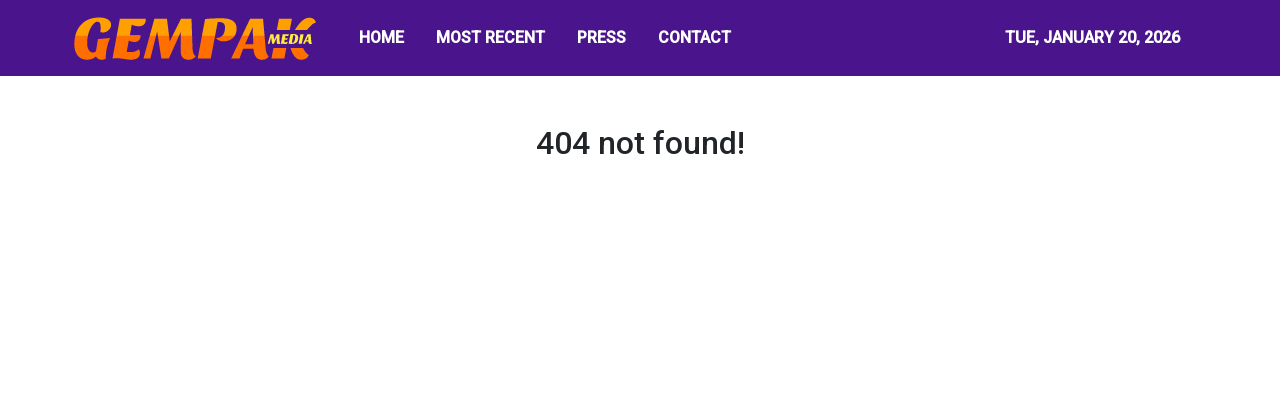

--- FILE ---
content_type: text/html; charset=utf-8
request_url: https://us-central1-vertical-news-network.cloudfunctions.net/get/fetch-include-rss
body_size: 47971
content:
[
  {
    "id": 111811948,
    "title": "New to Filipino speculative fiction? Here are 5 stories you can start with",
    "summary": "Speculative fiction or spec fic refers to stories that involve speculation about society, the future, and everything in between. But when it comes to Filipino speculative fiction as a literary genre, many readers still aren’t sure where to start.",
    "slug": "new-to-filipino-speculative-fiction-here-are-5-stories-you-can-start-with",
    "link": "https://www.rappler.com/life-and-style/literature/guide-filipino-speculative-fiction/",
    "date_published": "2026-01-17T02:00:00.000Z",
    "images": "https://www.rappler.com/tachyon/2024/12/Screenshot_20241213-133307_Facebook.jpg?resize=75%2C75&crop=227px%2C0px%2C538px%2C538px",
    "categories": "1558",
    "img_id": "0",
    "caption": "",
    "country": "Philippines",
    "source_type": "rss",
    "source": "Rappler"
  },
  {
    "id": 111810035,
    "title": "Police receive report on missing actress Nadia Kesuma in Jeddah",
    "summary": "SEPANG: The police have confirmed receiving a report on the disappearance of actress Nadia Kesuma at King Abdulaziz International Airport in Jeddah.  Read full story",
    "slug": "police-receive-report-on-missing-actress-nadia-kesuma-in-jeddah",
    "link": "https://www.thestar.com.my/news/nation/2026/01/17/police-receive-report-on-missing-actress-nadia-kesuma-in-jeddah",
    "date_published": "2026-01-17T01:55:00.000Z",
    "images": "https://apicms.thestar.com.my/uploads/images/2026/01/17/3724771.jpeg",
    "categories": "1558",
    "img_id": "0",
    "caption": "",
    "country": "Malaysia",
    "source_type": "rss",
    "source": "The Stars"
  },
  {
    "id": 111811947,
    "title": "Atong Ang may already be out of the country --whistleblower Patidongan",
    "summary": "Missing sabungeros case whistleblower Julie “Dondon” Patidongan said he believes that Atong Ang, who now has an arrest warrant in connection with kidnapping with homicide of cockfighting enthusiasts, is out of the country.",
    "slug": "atong-ang-may-already-be-out-of-the-country-whistleblower-patidongan",
    "link": "https://www.gmanetwork.com/news/topstories/nation/973174/atong-ang-may-already-be-out-of-the-country-whistleblower-patidongan/story/",
    "date_published": "2026-01-17T01:46:29.000Z",
    "images": " <img width=\"auto\" height=\"150\" src=\"https://images.gmanews.tv/webpics/2026/01/Atong_Ang_2026_01_16_12_56_59.jpg\"/> ",
    "categories": "1558",
    "img_id": "0",
    "caption": "",
    "country": "Philippines",
    "source_type": "rss",
    "source": "GMA Network"
  },
  {
    "id": 111810046,
    "title": "Zaid slams police over journo's arrest, contrasts inaction on PAS MP",
    "summary": "Ex-minister points to Marzuk's claim last year of non-bumi dominance in M'sia.",
    "slug": "zaid-slams-police-over-journos-arrest-contrasts-inaction-on-pas-mp",
    "link": "https://www.malaysiakini.com/news/765835",
    "date_published": "2026-01-17T01:38:51.000Z",
    "images": "",
    "categories": "1558",
    "img_id": "0",
    "caption": "",
    "country": "Malaysia",
    "source_type": "rss",
    "source": "Malaysia Kini"
  },
  {
    "id": 111810036,
    "title": "Moderate earthquake hits Seram, Indonesia, no tsunami threat to Malaysia",
    "summary": "KUALA LUMPUR: A moderate earthquake measuring 5.5 on the Richter Scale struck Seram, Indonesia, at 7.50am on Saturday (Jan 16). Read full story",
    "slug": "moderate-earthquake-hits-seram-indonesia-no-tsunami-threat-to-malaysia",
    "link": "https://www.thestar.com.my/news/nation/2026/01/17/moderate-earthquake-hits-seram-indonesia-no-tsunami-threat-to-malaysia",
    "date_published": "2026-01-17T01:31:00.000Z",
    "images": "https://apicms.thestar.com.my/uploads/images/2026/01/17/3724768.png",
    "categories": "1558",
    "img_id": "0",
    "caption": "",
    "country": "Malaysia",
    "source_type": "rss",
    "source": "The Stars"
  },
  {
    "id": 111810037,
    "title": "Mother-daughter killed in motorcycle-car collision near Seremban",
    "summary": "SEREMBAN: A 40-year-old woman and her 14-year-old daughter were killed after their motorcycle was involved in an accident with a car at km10 of the Seremban-Port Dickson Highway. Read full story",
    "slug": "motherdaughter-killed-in-motorcyclecar-collision-near-seremban",
    "link": "https://www.thestar.com.my/news/nation/2026/01/17/mother-daughter-killed-in-motorcycle-car-collision-near-seremban",
    "date_published": "2026-01-17T01:27:00.000Z",
    "images": "https://apicms.thestar.com.my/uploads/images/2026/01/17/3724767.jpg",
    "categories": "1558",
    "img_id": "0",
    "caption": "",
    "country": "Malaysia",
    "source_type": "rss",
    "source": "The Stars"
  },
  {
    "id": 111811950,
    "title": "Mom arrested for selling 1-year-old baby for P8,000 in Pasig",
    "summary": "A one-year-old baby was rescued by authorities after her own mother attempted to sell her for P8,000 in Pasig City.\n**media[72451]**\nThe Philippine National Police–Anti-Cybercrime Group (PNP-ACG) immediately conducted an operation following the discovery of a Facebook post in which the mother allegedly offered a child for supposed adoption in exchange for money.\nOn Jan. 14, through an undercover engagement, a cyber patroller communicated with the suspect via Facebook Messenger, during which the suspect allegedly agreed to sell the child for P8,000, which resulted in her arrest.\nPNP-ACG Acting Director Brig. Gen. Wilson Asueta said that operatives made an initial payment to the suspect prior to the meetup to facilitate the arrangement.\nBased on the investigation, the suspect reportedly has seven children and is unemployed, prompting her to allegedly attempt to sell one of them in exchange for money.\nAuthorities also discovered that this was not the first time the suspect had sold one of her children, as one child had allegedly already been sold.\n“According to the initial report, may seven children na siya. Ang isa nga raw dito ay naibenta na rin. Yung ibang anak niya ay nasa kustodiya ata ng kaniyang mga relatives (According to the initial report, the suspect has seven children, one of whom had reportedly already been sold, while the others are allegedly under the custody of her relatives),” Asueta said.\nAuthorities are also locating the child’s father, who may reportedly be unaware that the child was being sold.\nAsueta said that failing to follow the legal process can put the child at risk, as there is no assurance that the child will be placed in a safe environment. He added that the child could later be exploited, including for organ trafficking or other purposes.\nMeanwhile, authorities warned against selling one’s own child, stressing that it is prohibited by law.\n“Ang anak ay hindi ari-arian na anytime p\\'wede natin ibenta. Kung gusto natin ng adoption, meron tayong dapat lapitan na ahensiya ng gobyerno. Meron tayong legal process for adoption (A child is not property that can be sold at any time. If we want to pursue adoption, we must approach the appropriate government agencies. There is a legal process for adoption),” Asueta said.\nThe child is now under the care of the Pasig City Social Welfare and Development Office (CSWDO), while the mother has been arrested and is facing charges for violating the Anti-Trafficking in Persons Act and the Special Protection of Children Against Child Abuse, Exploitation, and Discrimination Act.",
    "slug": "mom-arrested-for-selling-1yearold-baby-for-p8000-in-pasig",
    "link": "https://mb.com.ph/article/10901753/philippines/metro-manila/mom-arrested-for-selling-1-year-old-baby-for-p8000-in-pasig",
    "date_published": "2026-01-17T01:25:00.000Z",
    "images": "https://mb.com.ph/manilabulletin/uploads/images/2026/01/17/72451.webp",
    "categories": "1558",
    "img_id": "0",
    "caption": "",
    "country": "Philippines",
    "source_type": "rss",
    "source": "Manila Bulletin"
  },
  {
    "id": 111811951,
    "title": "Plantation Bay chief targets procurement fraud in premium beef imports",
    "summary": "**media[72450]**\nManny Gonzalez, the chief executive officer of Plantation Bay Resort & Spa, is sounding the alarm on luxury meat procurement, providing shareholders of high-end hotels and steakhouses with a framework to verify the authenticity of expensive United States (US) beef imports.\nThe advisory comes as the hospitality industry faces increasing scrutiny over supply chain integrity. Gonzalez, drawing on his background in international hospitality, warns that the absence of strict documentation often masks the substitution of inferior products for premium labels like USDA Prime and Certified Angus Beef (CAB). \nThe financial implications are significant for Philippine operators, where a single kilogram of genuine USDA Prime can retail for several thousand pesos, representing a substantial portion of a luxury property’s overhead.\nPaper trail of authenticity\nAccording to Gonzalez, the first line of defense for any shareholder or owner is the physical inspection of vacuum packaging. Legitimate US beef exports must carry a USDA certificate of inspection directly on the primary wrap. \nGonzalez noted that a significant volume of beef sold outside the US is falsely labeled as CAB, a marketing brand that requires specific genetic and quality certifications. \nHe advised stakeholders to bypass secondary spreadsheets and physically inspect inventory in cold storage to ensure that the marbling and documentation align with the premium prices paid.\nThe lack of a USDA certificate is more than an administrative oversight; it is a red flag for potential fraud. For a luxury resort in Cebu or a boutique steakhouse in Manila, the cost of paying for Prime-grade beef while receiving Choice-grade or unranked local alternatives can result in losses totaling millions of pesos over a fiscal year.\nEstablishing governance in the kitchen\nThe CEO’s guidance moves beyond simple label-checking, proposing a more aggressive governance structure for procurement. Gonzalez suggested that shareholders should question why specific imported cuts might be missing from menus despite being ordered in bulk. \nHe also raised the issue of executive accountability, asking whether a General Manager’s performance metrics include the rigorous verification of high-value perishables.\nIf documentation is missing, Gonzalez argues that a superficial explanation is rarely sufficient. Using a “bridge in Brooklyn” analogy to describe the gullibility of some owners, he stressed that many suppliers and unscrupulous middle managers rely on a shareholder’s lack of technical knowledge to maintain profitable, albeit dishonest, margins.\nProtecting the bottom line\nGonzalez positioned his advisory as a tool for proactive oversight rather than a mere critique of the industry. By empowering owners with technical markers—such as visual marbling standards and certification stamps—he aims to bridge the gap between financial investment and operational reality. \nIn the luxury consumables sector, where brand reputation is as valuable as the assets themselves, ensuring that a guest receives the quality promised on the menu is critical for long-term sustainability.\nThe statement reflects a broader push for transparency within the Philippine luxury food sector. As global supply chains remain complex and inflation continues to pressure food and beverage margins, the responsibility for due diligence increasingly falls on the owners to ensure they are not being overcharged for substandard goods.",
    "slug": "plantation-bay-chief-targets-procurement-fraud-in-premium-beef-imports",
    "link": "https://mb.com.ph/article/10901752/business/trade-industry/plantation-bay-chief-targets-procurement-fraud-in-premium-beef-imports",
    "date_published": "2026-01-17T01:23:00.000Z",
    "images": "https://mb.com.ph/manilabulletin/uploads/images/2026/01/17/72450.webp",
    "categories": "1558",
    "img_id": "0",
    "caption": "",
    "country": "Philippines",
    "source_type": "rss",
    "source": "Manila Bulletin"
  },
  {
    "id": 111811952,
    "title": "DBP governance score climbs to 104% in latest regulatory review",
    "summary": "**media[72449]**\nDevelopment Bank of the Philippines (DBP), the nation’s 10th-largest lender by assets, secured the top ranking for corporate governance among state-run firms for a second consecutive year, according to the government’s primary regulatory body for the sector.\nThe state-owned lender achieved a score of 104.17 percent in the Governance Commission for GOCCs’ 2024 Corporate Governance Scorecard, surpassing its previous mark of 102.67 percent, DBP President and Chief Executive Officer Michael O. de Jesus said in a statement. \nThe annual assessment evaluates government-owned and controlled corporations against international benchmarks, including the Principles of Corporate Governance from the Organization for Economic Cooperation and Development and the ASEAN Corporate Governance Scorecard.\nThe recognition underscores DBP\\'s efforts to align its internal controls with global standards as it manages a broad portfolio of development-oriented credit. Under the GOCC Governance Act of 2011, the regulatory commission serves as the central policy-making body tasked with enforcing transparency and operational efficiency across the state-enterprise sector. \nFor DBP, the high marks in governance are viewed as a prerequisite for maintaining the institutional integrity required to fulfill its mandate of financing high-impact economic sectors.\nThe bank remains a primary source of credit for four strategic areas of the Philippine economy: infrastructure and logistics; micro, small, and medium enterprises; environmental projects; and social services and community development. \nDe Jesus noted that the consistent performance in governance metrics provides a foundation for the bank’s operational discipline as it enters a new phase of strategic initiatives in 2026.\nThe improvement in the bank’s scorecard reflects a broader push within the Philippine state-banking sector to modernize reporting and compliance. By utilizing a methodology that mirrors the ASEAN standards, the regulator aims to ensure that domestic state firms remain competitive and transparent to both local stakeholders and international observers. \nDe Jesus said the accolade is a result of collective internal efforts to refine policy mechanisms and that the bank intends to further enhance its governance framework to ensure its lending programs remain responsive to public needs.\nThe Development Bank of the Philippines continues to leverage its balance sheet to support the national government’s developmental goals while operating under the heightened scrutiny of the state’s corporate governance watchdog.",
    "slug": "dbp-governance-score-climbs-to-104-in-latest-regulatory-review",
    "link": "https://mb.com.ph/article/10901751/business/banking-finance/dbp-governance-score-climbs-to-104-in-latest-regulatory-review",
    "date_published": "2026-01-17T01:17:00.000Z",
    "images": "https://mb.com.ph/manilabulletin/uploads/images/2026/01/17/72449.webp",
    "categories": "1558",
    "img_id": "0",
    "caption": "",
    "country": "Philippines",
    "source_type": "rss",
    "source": "Manila Bulletin"
  },
  {
    "id": 111811949,
    "title": "Why is the Chinese embassy asking Manila to ‘hold accountable’ its West PH Sea spokesperson? ",
    "summary": "Under a new ambassador, the Chinese embassy has been more strident, assertive, and provocative in its interaction with the Philippines",
    "slug": "why-is-the-chinese-embassy-asking-manila-to-hold-accountable-its-west-ph-sea-spokesperson",
    "link": "https://www.rappler.com/newsbreak/explainers/china-embassy-hold-accountable-west-philippine-sea-spokesperson/",
    "date_published": "2026-01-17T01:00:00.000Z",
    "images": "https://www.rappler.com/tachyon/2026/01/615536281_122250443306183067_5068445357538554048_n.jpg",
    "categories": "1558",
    "img_id": "0",
    "caption": "",
    "country": "Philippines",
    "source_type": "rss",
    "source": "Rappler"
  },
  {
    "id": 111810026,
    "title": "Vietnam’s To Lam eyes supreme power, seeks presidency at party congress",
    "summary": "Vietnam’s leaders convene next week for a once-every-five-years congress, where General Secretary To Lam is looking to cement control over the Communist Party ruling one of Asia’s fastest-growing economies.\nThe nation of 100 million people is both a repressive one-party state and a regional economic bright spot, with the party seeking to deliver rapid expansion to underpin its claim to legitimacy.\nBut its leaders face challenges from tensions between its main trading partners, the United States...",
    "slug": "vietnams-to-lam-eyes-supreme-power-seeks-presidency-at-party-congress",
    "link": "https://www.scmp.com/news/asia/southeast-asia/article/3340236/vietnams-lam-eyes-supreme-power-seeks-presidency-party-congress?utm_source=rss_feed",
    "date_published": "2026-01-17T00:53:25.000Z",
    "images": "https://cdn.i-scmp.com/sites/default/files/styles/1280x720/public/d8/images/canvas/2026/01/17/72bd50ba-ec81-47ca-831d-600246094632_849e65a7.jpg?itok=jWXS06bN&v=1768611197",
    "categories": "1558",
    "img_id": "0",
    "caption": "",
    "country": "SEA",
    "source_type": "rss",
    "source": "South China Morning Post"
  },
  {
    "id": 111810038,
    "title": "Ahmad Zahid, ministers extend Israk Mikraj greetings",
    "summary": "KUALA LUMPUR: Deputy Prime Minister Datuk Seri Dr Ahmad Zahid Hamidi and several ministers have extended their Israk Mikraj 1447H greetings, calling on all Muslims to reflect on the significant event in Islamic history. Read full story",
    "slug": "ahmad-zahid-ministers-extend-israk-mikraj-greetings",
    "link": "https://www.thestar.com.my/news/nation/2026/01/17/ahmad-zahid-ministers-extend-israk-mikraj-greetings",
    "date_published": "2026-01-17T00:33:00.000Z",
    "images": "https://apicms.thestar.com.my/uploads/images/2026/01/17/3724745.JPG",
    "categories": "1558",
    "img_id": "0",
    "caption": "",
    "country": "Malaysia",
    "source_type": "rss",
    "source": "The Stars"
  },
  {
    "id": 111810039,
    "title": "PM calls for justice, harmony and humility in commemorating Israk Mikraj",
    "summary": "KUALA LUMPUR: Prime Minister Datuk Seri Anwar Ibrahim says one of the momentous events in Prophet Muhammad's journey of Isra' and Mi'raj was the acceptance of the command to perform the five daily prayers as a core act of worship in the life of a Muslim. Read full story",
    "slug": "pm-calls-for-justice-harmony-and-humility-in-commemorating-israk-mikraj",
    "link": "https://www.thestar.com.my/news/nation/2026/01/17/pm-calls-for-justice-harmony-and-humility-in-commemorating-israk-mikraj",
    "date_published": "2026-01-17T00:26:00.000Z",
    "images": "https://apicms.thestar.com.my/uploads/images/2026/01/17/3724744.JPG",
    "categories": "1558",
    "img_id": "0",
    "caption": "",
    "country": "Malaysia",
    "source_type": "rss",
    "source": "The Stars"
  },
  {
    "id": 111810040,
    "title": "Indonesian narcotics agency busts illegal vape liquid lab, detains two Malaysians",
    "summary": "JAKARTA: The Indonesian National Narcotics Agency has detained two Malaysians suspected of being involved in the processing of e-cigarette or vape liquids containing etomidate. Read full story",
    "slug": "indonesian-narcotics-agency-busts-illegal-vape-liquid-lab-detains-two-malaysians",
    "link": "https://www.thestar.com.my/news/nation/2026/01/17/indonesian-narcotics-agency-busts-illegal-vape-liquid-lab-detains-two-malaysians",
    "date_published": "2026-01-17T00:17:00.000Z",
    "images": "https://apicms.thestar.com.my/uploads/images/2026/01/17/3724742.jpg",
    "categories": "1558",
    "img_id": "0",
    "caption": "",
    "country": "Malaysia",
    "source_type": "rss",
    "source": "The Stars"
  },
  {
    "id": 111813515,
    "title": "Fat Pikachu makes a comeback",
    "summary": "Step aside, Ozempic Pikachu, it\\'s Fat Pikachu\\'s time to shine again.\nOver the years, the Internet has made jokes about how the original design of Pikachu has changed over the years, with a gradual weight decline. The Pokémon mascot originally debuted with the release of the first games, Pocket Monsters Red and Green, in Japan. Its title was changed to Pokémon for the international release of Pokémon Red and Blue. To celebrate its upcoming 30th anniversary, toy company Takara Tomy has unveiled a revival of its iconic Pikachu plush from 1997.\n**media[72446]**\nPikachu\\'s first look was conceptualized by Atsuko Nishida, a team member who was tasked with making cuter Pokémon after lead designer Ken Sugimori felt his scary designs needed some balance. She took inspiration from a soft Japanese dessert, daifukumochi, before later leaning toward squirrels. Nishida notes how the way squirrels store food in their cheeks is the reason behind Pikachu\\'s iconic red cheeks. Despite this, Pikachu is considered a mouse Pokémon, after creator Satoshi Tajiri made the change.\n**media[72447]**\nOriginally, Pikachu wasn\\'t meant to be the main face of the world\\'s most popular franchise. Clefairy, the fairy-type Pokémon, was considered the main runner at first. After some market research, Pikachu was then found to resonate the most with Japanese children. It was also noted how Pikachu was an easy character to translate over to other media, including the manga, anime, and merchandise. \nTakara Tomy\\'s Pikachu plush is expected to release on Feb. 28 via its webstore. It will follow the Pokédex\\'s entry for the size dimensions, making it as genuine as possible to Pikachu\\'s true size. Purchases will be limited to one per customer and will be sold for approximately $50 (₱2,971).",
    "slug": "fat-pikachu-makes-a-comeback",
    "link": "https://mb.com.ph/article/10901747/lifestyle/arts-and-culture/fat-pikachu-makes-a-comeback",
    "date_published": "2026-01-17T00:11:00.000Z",
    "images": "https://mb.com.ph/manilabulletin/uploads/images/2026/01/17/72445.webp",
    "categories": "2828,199,782,3240,3249,3252,3254,3258,3259,3286,3296,3297,3299",
    "img_id": "0",
    "caption": "",
    "country": "Philippines",
    "source_type": "rss",
    "source": "Manila Bulletin"
  },
  {
    "id": 111811953,
    "title": "Fat Pikachu makes a comeback",
    "summary": "Step aside, Ozempic Pikachu, it\\'s Fat Pikachu\\'s time to shine again.\nOver the years, the Internet has made jokes about how the original design of Pikachu has changed over the years, with a gradual weight decline. The Pokémon mascot originally debuted with the release of the first games, Pocket Monsters Red and Green, in Japan. Its title was changed to Pokémon for the international release of Pokémon Red and Blue. To celebrate its upcoming 30th anniversary, toy company Takara Tomy has unveiled a revival of its iconic Pikachu plush from 1997.\n**media[72446]**\nPikachu\\'s first look was conceptualized by Atsuko Nishida, a team member who was tasked with making cuter Pokémon after lead designer Ken Sugimori felt his scary designs needed some balance. She took inspiration from a soft Japanese dessert, daifukumochi, before later leaning toward squirrels. Nishida notes how the way squirrels store food in their cheeks is the reason behind Pikachu\\'s iconic red cheeks. Despite this, Pikachu is considered a mouse Pokémon, after creator Satoshi Tajiri made the change.\n**media[72447]**\nOriginally, Pikachu wasn\\'t meant to be the main face of the world\\'s most popular franchise. Clefairy, the fairy-type Pokémon, was considered the main runner at first. After some market research, Pikachu was then found to resonate the most with Japanese children. It was also noted how Pikachu was an easy character to translate over to other media, including the manga, anime, and merchandise. \nTakara Tomy\\'s Pikachu plush is expected to release on Feb. 28 via its webstore. It will follow the Pokédex\\'s entry for the size dimensions, making it as genuine as possible to Pikachu\\'s true size. Purchases will be limited to one per customer and will be sold for approximately $50 (₱2,971).",
    "slug": "fat-pikachu-makes-a-comeback",
    "link": "https://mb.com.ph/article/10901747/lifestyle/arts-and-culture/fat-pikachu-makes-a-comeback",
    "date_published": "2026-01-17T00:11:00.000Z",
    "images": "https://mb.com.ph/manilabulletin/uploads/images/2026/01/17/72445.webp",
    "categories": "1558",
    "img_id": "0",
    "caption": "",
    "country": "Philippines",
    "source_type": "rss",
    "source": "Manila Bulletin"
  },
  {
    "id": 111811954,
    "title": "24 candidates vie for Miss World Philippines 2026 on Feb. 3",
    "summary": "The grand coronation night of Miss World Philippines will be held on Feb. 3 at the SM Mall of Asia Arena, with the organization officially presenting its 24 candidates to the media at the Golden Ballroom of Okada Manila on Jan. 16.\n\n**media[72442]**\n\nIn his opening remarks, Miss World Philippines national director Arnold L. Vegafria expressed hope that the country\\'s second blue crown is within reach, following Megan Young\\'s win in 2013. He noted that last year\\'s representative, Krishnah Gravidez, came close after being named Miss World Asia 2025 at the 72nd Miss World pageant held in Telangana, India.\n\n\"Krishnah set the bar high with her near-finish last year, but we pray that we remain consistent with our winning track record,\" he noted.\n\nAside from the main winner, the Feb. 3 pageant will also crown the candidates who will represent the Philippines in Universal Woman 2026 and Miss Global 2026.\n\nThis year\\'s official candidates are the following: \n\n1. Nikki Malabuyoc Lorzano - Batangas\n\n2. Carolyn Kean Tuquero - Bauan, Batangas\n\n3. Gwen Marie Perion - Bukidnon\n\n4. Jayvee Lyn Lorejo - Davao Region\n\n5. Imani Ja\\'Asia Quiban-Smith - Filipino Community of Hawaii\n\n6. Marizza Delgado - Filipino Community of New York\n\n7. Angel Abergas - Filipino Community of Singapore\n\n8. Margarethe Elize Romano - Filipino Community of United Kingdom\n\n9. Valerie Pawid West - Ifugao\n\n10. Christal Briseis Polancos - Iligan City\n\n11. Zia Ainhize Arboleda - Laguna\n\n12. Anne De Mesa - Manila\n\n13. Zoe Sofia Gabon - Naga City\n\n14. Cindy Valencia - Negros Island Region\n\n15. Meridith Bobadilla - Occidental Mindoro\n\n16. Ronette Castillo - Oriental Mindoro\n\n17. Jiji Galapia - Pampanga\n\n18. Asia Rose Simpson - Quezon City\n\n19. Kiana Rose Henson - Quezon Province\n\n20. Lorraine Ojimba - Rizal Province\n\n21. Olivia Grace Reilly - Sultan Kudarat\n\n22. Cherline Dalangin - Valenzuela\n\n23. Ansha Lichelle Jones - Zamboanga City\n\n24. Roveelaine Eve Castillo - Zamboanga Peninsula\n\n**media[72443]**\n\nAt the event, three candidates were named the Darling of the Press based on their beauty, personality, and stage presence. They are: Miss Davao Region Jayvee Lyn Lorejo, Miss Ifugao Valerie West, and Miss FilCom UK Margarethe Romano.\n\nThe candidates will now proceed to a series of fast-track competitions, including Top Model, Talent, Sports Challenge, Multimedia Challenge, and Head-to-Head Challenge. This will all culminate in a Charity Gala Night scheduled on Jan. 29 at the Okada Manila Grand Ballroom.\n\nVegafria noted that one of its accomplishments this year was acquiring more franchise partners. This led to the participation of Filipino communities in Hawaii, New York, Singapore, the United Kingdom, as well as in Davao City, Ifugao Province, Iligan City, and Sultan Kudarat.\n\n**media[72444]**\n\n\"This is part of our organization\\'s push for inclusivity and our legacy of promoting local tourism. I always say pageantry is the best and cheapest platform to promote our tourism industry. If the government will not do anything to promote, then we will take the initiative ourselves because we love our country,\" he stressed.\n\nMiss World Philippines 2026 is presented by: JuanHand in cooperation with Bench, Bench Body, and Bench Active. Major sponsors are: GlutaLipo, Philippine Airlines, Honest Glow, Hikari, Hotel 101, SY Glow, Discovery Suites, Monarch Montage Skin Science and Medical Aesthetics International, Nova Aesthetic and Wellness Clinic, and co-sponsors MWell, Hairfix, Megan Beauty, Nutriexpert, Deoflex, and Nook Salon + Estetik. \n\nMiss World PH also gives thanks to: John Robert Powers, SysProtech, Reyes-Tacandong and Company, City of Pasig, Jojo Bragais, Southville, Power House, Victoria Sports Club, Kembot Studios, Sta. Barbara Polo & Racquet Club, Peculiar Eyewear, Proshot, Flower Bouquet by Abbey Abad, and Flower Bouquet by Muelo.",
    "slug": "24-candidates-vie-for-miss-world-philippines-2026-on-feb-3",
    "link": "https://mb.com.ph/article/10901746/entertainment/celebrities/span-stylecolor-rgb0-0-0-font-family-arial-sans-serif-font-size-146667px-font-weight-400-text-align-left-display-inline-important24-candidates-vie-for-miss-world-philippines-2026-on-feb-3span",
    "date_published": "2026-01-17T00:10:00.000Z",
    "images": "https://mb.com.ph/manilabulletin/uploads/images/2026/01/17/72442.webp",
    "categories": "1558",
    "img_id": "0",
    "caption": "",
    "country": "Philippines",
    "source_type": "rss",
    "source": "Manila Bulletin"
  },
  {
    "id": 111810041,
    "title": "Indonesia&#039;s ambassador-designate to Malaysia to assume duties next week",
    "summary": "JAKARTA: Indonesia's ambassador-designate to Malaysia, Datuk Iman Hascarya Kusumo, is expected to officially assume his duties next week. Read full story",
    "slug": "indonesia039s-ambassadordesignate-to-malaysia-to-assume-duties-next-week",
    "link": "https://www.thestar.com.my/news/nation/2026/01/17/indonesia039s-ambassador-designate-to-malaysia-to-assume-duties-next-week",
    "date_published": "2026-01-17T00:09:00.000Z",
    "images": "https://apicms.thestar.com.my/uploads/images/2026/01/17/3724739.jpg",
    "categories": "1558",
    "img_id": "0",
    "caption": "",
    "country": "Malaysia",
    "source_type": "rss",
    "source": "The Stars"
  },
  {
    "id": 111810027,
    "title": "Philippines enters its ‘hour of danger’ in Marcos vs Duterte clash",
    "summary": "For the Philippines, 2026 promises to be a roller-coaster ride of political intrigue as President Ferdinand Marcos Jnr and his deputy lock horns in an existential clash that risks tanking the economy, dividing military loyalties and derailing Asean’s regional diplomacy.\n“It will be a very messy year both in politics and the economy,” Philippine Congressman Edgar Erice told This Week in Asia.\nA showdown now seems all but inevitable: Vice-President Sara Duterte enters 2026 with an approval rating...",
    "slug": "philippines-enters-its-hour-of-danger-in-marcos-vs-duterte-clash",
    "link": "https://www.scmp.com/week-asia/politics/article/3340193/philippines-enters-its-hour-danger-marcos-duterte-clash?utm_source=rss_feed",
    "date_published": "2026-01-17T00:00:14.000Z",
    "images": "https://cdn.i-scmp.com/sites/default/files/styles/1280x720/public/d8/images/canvas/2026/01/17/571ad212-37fa-46b5-bff8-6dbb9146211b_4372f1b9.jpg?itok=iF82hPq4&v=1768613644",
    "categories": "1558",
    "img_id": "0",
    "caption": "",
    "country": "SEA",
    "source_type": "rss",
    "source": "South China Morning Post"
  },
  {
    "id": 111801100,
    "title": "Sinulog 2026: Routes, schedule, reminders",
    "summary": "Bookmark this page to stay updated on the Sinulog day schedule, routes, and things-to-know",
    "slug": "sinulog-2026-routes-schedule-reminders",
    "link": "https://www.rappler.com/philippines/visayas/sinulog-routes-schedule-reminders-cebu-january-2026/",
    "date_published": "2026-01-17T00:00:00.000Z",
    "images": "https://www.rappler.com/tachyon/2026/01/615560258_1322491966574744_7804138350481086754_n.jpg?resize=75%2C75&crop_strategy=attention",
    "categories": "1558",
    "img_id": "0",
    "caption": "",
    "country": "Philippines",
    "source_type": "rss",
    "source": "Rappler"
  },
  {
    "id": 111811955,
    "title": "‘Spring in Prague’ explores cross-cultural romance between a Filipino and a Czech",
    "summary": "The upcoming Filipino film \"Spring in Prague\" explores a cross-cultural romance between a Filipino man and a Czech woman, drawing inspiration from real-life stories of relationships formed between Filipinos living in the Czech Republic and its local women.\n**media[72439]**\nProduced by Borracho Film Production and directed by Lester Dimaranan, the film stars Paolo Gumabao and Sara Sandeva in lead roles. It was shot on location in Puerto Galera and in scenic Prague itself.\nThe story follows Alfie, a Filipino resort owner, who develops a relationship with Maria, a Czech model visiting the Philippines for the first time. When Maria is forced to return to Prague due to a family issue, Alfie travels to Europe in hopes of discovering whether their connection was more than a brief holiday romance.\nAccording to producer Atty. Ferdinand Topacio, the idea for the film was born during a 2023 visit to Prague, where embassy officials shared stories about Czech women forming relationships with Filipino men living and working in the city.\n“We were told by embassy staff that many Czech women had fallen for Filipino men in Prague,” Topacio said. “That observation sparked conversations about why that was happening, and eventually, the idea for this film came out of those discussions.”\nAtty. Topacio said the team began developing the story while also learning more about Czech history and culture, particularly the country’s communist past and how it continues to influence family dynamics and social values. “It wasn’t just about romance,” he said. “We wanted to understand the background, the history, and how culture affects personal relationships.”\n**media[72440]**\nIn the film, Maria’s father is portrayed as deeply conservative and distrustful of Western influence, a character shaped by his family’s political past in Czechoslovakia. This conflict becomes a central obstacle in the relationship between Alfie and Maria.\nFor Paolo, one of the main challenges was portraying the cultural differences between Alfie and Maria. “We were challenged to find specific characteristics in each of the characters to highlight in the film. And you know, despite all those differences in habits or in culture, they still clicked.\"\nPaolo also described \"Spring in Prague\" as a turning point in his acting career.\n\"Lahat ng projects ko before this film ay sexy. Kung hindi sexy, kontrabida. First time kong gumawa ng pelikula kung saan genuinely mabait talaga yung character, lover boy at walang hinahabol na masama doon sa partner nya. So I guess isa sa mga natutunan ko dito at isa sa mga naging challenge ko is how to work my way around being a leading man and how to act naturally but in a cinematic way. (All of my projects before this film were sexy roles. If they weren’t sexy, I was usually the villain. This is my first time doing a movie where the character is genuinely kind, a lover boy who isn’t trying to hurt his partner in any way. So I guess one of the things I learned from this project, and one of my challenges, was figuring out how to work my way into being a leading man and how to act naturally, but in a cinematic way.)\"\nThe production itself posed challenges, particularly during the Prague shoot. Paolo noted significant differences in work culture between the Philippine and Czech film industries. “In Prague, you shoot fewer scenes per day, but you spend hours perfecting each one. That’s why their films are so polished,” he pointed out.\n**media[72441]**\nFilming in Europe also came with logistical hurdles, including sub-zero temperatures that affected equipment and complex travel arrangements for cast members. One of the actresses in the film is Elena Koslova, who starred alongside Gerald Anderson in the 2022 film \"To Russia With Love.\" Holding a Russian passport, she had to reroute through Paris before entering the Czech Republic due to border restrictions.\nElena herself has been married to a Chinese-Filipino guy for seven years now, and they have been living in the Philippines. She revealed what makes Pinoy men tick.\n\"Filipinos, in general, are very warm and friendly, and that translates to men also. Maybe they\\'re more emotionally available, they\\'re not afraid to show their love, they\\'re not afraid to tell you that they love you, and that, to me, is very attractive,\" she noted.\nAtty. Topacio said Filipino producers should \"change their mindset about movies. They should not rely solely on box-office sales, since there\\'s also streaming. They can also sell the TV rights and open a YouTube channel.\"\n\"We own the rights to our films for 50 years, and we should make an effort to make it high quality. A movie is forever; it is a work of art that should be enjoyed by future generations. \\'Spring in Prague\\' is the type of movie that can be appreciated by audiences 20 to 30 years from now,\" he declared.\nThe cast also includes Marco Gomez, Ynah Zimmerman, Jessy Vidal (who performs the film’s theme song), and Sean Raval. \"Spring in Prague\" is set to open in theaters on Feb. 4.",
    "slug": "spring-in-prague-explores-crosscultural-romance-between-a-filipino-and-a-czech",
    "link": "https://mb.com.ph/article/10901745/entertainment/movies-and-tv/[base64]",
    "date_published": "2026-01-16T23:57:00.000Z",
    "images": "https://mb.com.ph/manilabulletin/uploads/images/2026/01/17/72439.webp",
    "categories": "1558",
    "img_id": "0",
    "caption": "",
    "country": "Philippines",
    "source_type": "rss",
    "source": "Manila Bulletin"
  },
  {
    "id": 111801101,
    "title": "Heavy rains from TS Ada may trigger flooding, landslides in Bicol, Eastern Visayas — PAGASA",
    "summary": "The Philippine Atmospheric, Geophysical and Astronomical Services Administration (PAGASA) warned on Saturday, Jan. 17, that heavy rains brought by Tropical Storm Ada (Nokaen) are expected over parts of Bicol and Eastern Visayas this weekend, increasing the risk of flooding and landslides.\nCatanduanes is forecast to receive more than 200 millimeters of intense to torrential rainfall on Saturday, which may trigger widespread severe flooding and landslides. \nHeavy to intense rains (100 to 200 millimeters) are also expected in Camarines Sur, Albay, Sorsogon, Masbate, and Northern Samar on Saturday, and on Sunday, Jan. 18, in Catanduanes. \nThese conditions are likely to cause numerous flooding events in urbanized, low-lying, or riverside areas, while landslides are expected in moderate to highly susceptible zones.\nModerate to heavy rainfall (50 to 100 millimeters) is forecast for Quezon, Camarines Norte, Eastern Samar, Samar, and Biliran on Saturday, and for Quezon, Camarines Norte, and Camarines Sur on Sunday. \nLocalized flooding may occur in urbanized or low-lying areas, and landslides are possible in highly susceptible communities.\nPAGASA urged residents in affected areas to remain vigilant and take precautions against potential flood- and landslide-related hazards.",
    "slug": "heavy-rains-from-ts-ada-may-trigger-flooding-landslides-in-bicol-eastern-visayas-pagasa",
    "link": "https://mb.com.ph/article/10901744/philippines/national/heavy-rains-from-ts-ada-may-trigger-flooding-landslides-in-bicol-eastern-visayas-pagasa",
    "date_published": "2026-01-16T23:53:00.000Z",
    "images": "https://mb.com.ph/manilabulletin/uploads/images/2026/01/17/72438.webp",
    "categories": "1558",
    "img_id": "0",
    "caption": "",
    "country": "Philippines",
    "source_type": "rss",
    "source": "Manila Bulletin"
  },
  {
    "id": 111801102,
    "title": "Christina Vanhefflin of Leyte seeks third Miss Intercontinental crown for PH in Egypt",
    "summary": "Leyteña beauty queen Christina Labanero Vanhefflin left the Philippines yesterday to represent the country at the 53rd Miss Intercontinental pageant, scheduled for Jan. 29 in Sahl Hasheesh, Egypt.\n**media[72436]**\nThe 20-year old Christina earned the right to represent the Philippines after being crowned Mutya ng Pilipinas-Intercontinental 2025. She succeeded Alyssa Redondo, who finished as second runner-up at Miss Intercontinental 2024 and will be one of the judges in the finals in Egypt.\nBefore reaching the national stage, Christina finished first runner-up in Mutya han Samar 2025 and currently holds the Miss Leyte Liberation 2025 title, awarded during the annual commemoration of the Leyte Gulf Landings. As a fresh face in Philippine pageantry, her facial features have been described by observers as bearing a resemblance to Ariana Grande, Miss Universe 2018 Catriona Gray, and even Ivana Alawi.\nAt her send-off media conference, Christina admitted she is feeling nervous ahead of the competition, noting that the trip marks her first time travelling internationally outside the Philippines.\n“Honestly, real talk, I’m actually quite nervous,” she said. “I don’t really know what to expect. But I know that if I enjoy every step, even travelling, I’ll be able to go through it with peace of mind.”\nShe added that she is choosing to focus on gratitude rather than pressure. “At the end of the day, I’m always grateful for being given the chance to share my story and for the people who gave me this opportunity,” she said.\nChristina\\'s preparation for Egypt has included familiarizing herself with the host country. “I’ve been learning about Egypt, and I’ve also been trying to learn the language,” she stated. “I’m excited about the activities, like the Jeep safari. I think it will be adventurous.”\nShe hopes to use the Miss Intercontinental stage to speak about mental health, an advocacy rooted in her personal experience. She revealed  that she was diagnosed with major depressive disorder last year.\n**media[72437]**\n“For me, this is a platform to better myself and also to share my story, I’ve been through depression, and I want to be able to showcase more about that, how you can cope and still move forward,\" she added.\nChristina believes that authenticity is central to pageantry. “A true queen has a genuine and kind heart. If ever I become Miss Intercontinental, I want to show what a true queen really is. That, for me, is the real power of beauty,\" she pointed out.\nAsked about the pressure of following strong Philippine performances in recent editions, she acknowledged the weight of expectations, especially as a first-time international contestant. “I do feel pressure,” she admitted, “but seeing the support from everyone really helps ease that.”\nShe is currently undergoing intensive training for pasarela and stage presence under mentor Roger Flores. “We’ve been training nonstop,” she said. “Even when I was in Tacloban, we did online sessions. Watching my videos really helped me improve.”\nMutya ng Pilipinas president Cory Quirino told Christina to \"imagine the crown already in your head.  You\\'ve got to visualize it, but before you visualize it, you have to want it in your heart. More than any candidate competing in Miss Intercontinental, you must claim the crown. Okay? It\\'s yours if you want it.\"\nMiss Intercontinental, established in 1971, is one of the world’s longest-running international beauty pageants. The competition brings together candidates from different regions to vie not only for the main crown, but also for continental titles representing Africa, Asia and Oceania, Europe, North America, and South America, as well as special awards like the “Power of Beauty” and “People’s Choice.”\nThe Philippines joined the pageant in 1981 and has since produced two winners - Karen Gallman (2018) and Cinderella Obeñita (2021), along with five runners-up, including Alyssa Redondo in 2024.\nAs reigning queen María Cepero of Puerto Rico prepares to crown her successor in Egypt, Christina echoes hope:  “I know that I’m strong,” she said. “And I know I can stand on that international stage as a strong Filipina with a strong heart.”",
    "slug": "christina-vanhefflin-of-leyte-seeks-third-miss-intercontinental-crown-for-ph-in-egypt",
    "link": "https://mb.com.ph/article/10901743/entertainment/celebrities/[base64]",
    "date_published": "2026-01-16T23:46:00.000Z",
    "images": "https://mb.com.ph/manilabulletin/uploads/images/2026/01/17/72436.webp",
    "categories": "1558",
    "img_id": "0",
    "caption": "",
    "country": "Philippines",
    "source_type": "rss",
    "source": "Manila Bulletin"
  },
  {
    "id": 111801103,
    "title": "Signal No. 2 up in 7 areas as Tropical Storm Ada further intensifies; Signal No. 3 possible",
    "summary": "The Philippine Atmospheric, Geophysical and Astronomical Services Administration (PAGASA) on Saturday, Jan. 17, raised Wind Signal No. 2 in seven areas as Tropical Storm Ada (Nokaen) strengthened east of Bicol Region, warning that higher wind signals could still be hoisted if the storm intensifies further.\nAs of 5 a.m., the center of Ada was estimated at 120 kilometers east-northeast of Catarman, Northern Samar, moving west-northwestward at 20 kilometers per hour (kph). \nThe storm had maximum sustained winds of 85 kph near the center and gusts of up to 105 kph.\nSignal No. 2 was raised over the eastern portion of Camarines Sur (Siruma, Tinambac, Ocampo, Baao, Nabua, Bato, Iriga City, Buhi, Sagñay, Tigaon, Goa, Lagonoy, San Jose, Garchitorena, Presentacion, Caramoan, Milaor, Camaligan, Pili, Magarao, Minalabac, Balatan, Naga City, Calabanga, Bombon, Bula, Canaman, and Gainza); Catanduanes, Albay, Sorsogon; Northern Samar; northern portion of Eastern Samar (Jipapad, Maslog, Dolores, Oras, San Policarpo, and Arteche); and northeastern portion of Samar (Matuguinao and San Jose de Buan). \nMinor to moderate impacts from gale-force winds are possible in these areas.\nMeanwhile, Signal No. 1 remains in effect over the eastern portion of Quezon (Tagkawayan, Guinayangan, Lopez, Calauag, Buenavista, San Narciso, San Andres, San Francisco, Mulanay, Catanauan, General Luna, Macalelon, Gumaca, Pitogo, Unisan, Atimonan, Plaridel, Agdangan, Padre Burgos, Quezon, Alabat, Perez, and Polillo Islands); Marinduque; Camarines Norte; the rest of Camarines Sur; Masbate, including Ticao and Burias Islands; the rest of Eastern Samar; the rest of Samar; Biliran; Leyte; Southern Leyte; northern portion of Cebu (Medellin, Daanbantayan, San Remigio, the City of Bogo, Tabogon, and Camotes and Bantayan Islands); and Dinagat Islands. \nMinimal to minor impacts from strong winds may be experienced in these areas.\nPAGASA said Ada is forecast to move west-northwestward to northwestward on Saturday before slowly turning generally northward on Sunday, Jan. 18. \nFrom Sunday onward, the storm is expected to move slowly over the sea east of Southern Luzon, with the center possibly passing close to Catanduanes from Saturday afternoon until early Sunday morning.\nPAGASA also said a further westward shift in the forecast track could result in a possible landfall over Bicol Region. \nAda is forecast to be near 85 kilometers east of Virac, Catanduanes by 2 p.m. Saturday, 325 kilometers east of Infanta, Quezon by 2 a.m. Sunday, and 350 kilometers east of Infanta by 2 p.m. Sunday. \nOn Monday, Jan. 19, the storm is expected to be 405 kilometers east of Baler, Aurora by 2 a.m. and 490 kilometers east of Baler by 2 p.m. \nBy Tuesday, Jan. 20, Ada is forecast to be 545 kilometers east of Baler, and by Wednesday, Jan. 21, 600 kilometers east of Baler. \nOn Thursday, Jan. 22, the storm is expected to be 615 kilometers east of Infanta, Quezon.\nWhile Ada is expected to remain a tropical storm over the sea east of the Visayas and Southern Luzon, PAGASA said further intensification into a severe tropical storm has not been ruled out. \nThe tropical cyclone may weaken into a tropical depression by Tuesday, due to the effects of the northeast monsoon, or “amihan.”",
    "slug": "signal-no-2-up-in-7-areas-as-tropical-storm-ada-further-intensifies-signal-no-3-possible",
    "link": "https://mb.com.ph/article/10901742/philippines/national/signal-no-2-up-in-7-areas-as-tropical-storm-ada-further-intensifies-signal-no-3-possible",
    "date_published": "2026-01-16T23:24:00.000Z",
    "images": "https://mb.com.ph/manilabulletin/uploads/images/2026/01/17/72434.webp",
    "categories": "1558",
    "img_id": "0",
    "caption": "",
    "country": "Philippines",
    "source_type": "rss",
    "source": "Manila Bulletin"
  },
  {
    "id": 111799218,
    "title": "Long hours, rising fatigue: Vietnam may move toward a 40-hour workweek",
    "summary": "Vietnam may be moving closer to a shorter workweek as labor experts and lawmakers renew calls to gradually cut working hours in the business sector from 48 to 40 hours per week, citing concerns over worker health and work–life balance.",
    "slug": "long-hours-rising-fatigue-vietnam-may-move-toward-a-40hour-workweek",
    "link": "https://e.vnexpress.net/news/news/long-hours-rising-fatigue-vietnam-may-move-toward-a-40-hour-workweek-5006202.html",
    "date_published": "2026-01-16T23:09:24.000Z",
    "images": "https://vcdn1-english.vnecdn.net/2026/01/15/screenshot20260115at14431-1768-6136-9137-1768481536.jpg?w=900&h=0&q=100&dpr=1&fit=crop&s=Vz8a38Bb-c8tSigsil9r3A",
    "categories": "1558",
    "img_id": "0",
    "caption": "",
    "country": "Vietnam",
    "source_type": "rss",
    "source": "VNExpress"
  },
  {
    "id": 111799219,
    "title": "500 e-bikes to join Ho Chi Minh City's public transport network in February",
    "summary": "Ho Chi Minh City will introduce 500 electric bicycles into its public transport system ahead of the Lunar New Year, expanding last-mile travel options as part of its green transport push.",
    "slug": "500-ebikes-to-join-ho-chi-minh-citys-public-transport-network-in-february",
    "link": "https://e.vnexpress.net/news/news/traffic/500-e-bikes-to-join-ho-chi-minh-city-s-public-transport-network-in-february-5005759.html",
    "date_published": "2026-01-16T23:08:46.000Z",
    "images": "https://vcdn1-english.vnecdn.net/2026/01/14/z708846775358803a7cf52e6e5f367-7645-3977-1768399180.jpg?w=900&h=0&q=100&dpr=1&fit=crop&s=VKK4EXCe398vA-Cv23UYOw",
    "categories": "1558",
    "img_id": "0",
    "caption": "",
    "country": "Vietnam",
    "source_type": "rss",
    "source": "VNExpress"
  },
  {
    "id": 111757421,
    "title": "Over 800 passengers stranded in Caraga ports due to tropical storm",
    "summary": "TANDAG CITY, Surigao Del Sur – Hundreds of passengers, including families, workers and students, remain stranded in various ports across the Caraga Region as sea travel remain suspended due to the effects of Tropical Storm Ada, according to the Philippine Coast Guard (PCG). As of Friday afternoon, the Coast Guard District Northeastern Mindanao (CGDNEM) reported",
    "slug": "over-800-passengers-stranded-in-caraga-ports-due-to-tropical-storm",
    "link": "https://newsinfo.inquirer.net/2169170/over-800-passengers-stranded-in-caraga-ports-due-to-tropical-storm",
    "date_published": "2026-01-16T23:07:54.000Z",
    "images": "https://newsinfo.inquirer.net/files/2026/01/caraga-port-17jan2025.jpg",
    "categories": "1558",
    "img_id": "0",
    "caption": "",
    "country": "Philippines",
    "source_type": "rss",
    "source": "Inquirer.net"
  },
  {
    "id": 111806155,
    "title": "De Bethune at the crossroads",
    "summary": "The independent watchmaker is facing a pivotal transition, including industry speculation over its next leader",
    "slug": "de-bethune-at-the-crossroads",
    "link": "https://www.businesstimes.com.sg/lifestyle/de-bethune-crossroads",
    "date_published": "2026-01-16T23:00:00.000Z",
    "images": "",
    "categories": "2828,199,782,3240,3249,3252,3254,3258,3259,3286,3296,3297,3299",
    "img_id": "0",
    "caption": "",
    "country": "Singapore",
    "source_type": "rss",
    "source": "The Business Times"
  },
  {
    "id": 111806154,
    "title": "Ice baths: Chilling proposition makes for hot business",
    "summary": "Ice baths are fast-evolving into a multi-million dollar global industry as a result of growing demand",
    "slug": "ice-baths-chilling-proposition-makes-for-hot-business",
    "link": "https://www.businesstimes.com.sg/opinion-features/ice-baths-chilling-proposition-makes-hot-business",
    "date_published": "2026-01-16T23:00:00.000Z",
    "images": "",
    "categories": "2828,199,782,3240,3249,3252,3254,3258,3259,3286,3296,3297,3299",
    "img_id": "0",
    "caption": "",
    "country": "Singapore",
    "source_type": "rss",
    "source": "The Business Times"
  },
  {
    "id": 111802661,
    "title": "BTS world tour ticket wars? Filipino ARMYs share their ticket-buying plans",
    "summary": "BTS Army, are you ready for ticket-selling day?",
    "slug": "bts-world-tour-ticket-wars-filipino-armys-share-their-ticketbuying-plans",
    "link": "https://www.gmanetwork.com/news/lifestyle/hobbiesandactivities/973137/bts-world-tour-ticket-wars-filipino-armys-share-their-ticket-buying-plans/story/",
    "date_published": "2026-01-16T23:00:00.000Z",
    "images": " <img width=\"auto\" height=\"150\" src=\"https://images.gmanews.tv/webpics/2026/01/globes_(9)_2026_01_16_23_13_05.jpg\"/> ",
    "categories": "2828,199,782,3240,3249,3252,3254,3258,3259,3286,3296,3297,3299",
    "img_id": "0",
    "caption": "",
    "country": "Philippines",
    "source_type": "rss",
    "source": "GMA Network"
  },
  {
    "id": 111799200,
    "title": "Scrutinise police's 'weakness' in dropped rape charge, AGC told",
    "summary": "Legal experts describe downgrading the charge as double injustice.",
    "slug": "scrutinise-polices-weakness-in-dropped-rape-charge-agc-told",
    "link": "https://www.malaysiakini.com/news/765829",
    "date_published": "2026-01-16T23:00:00.000Z",
    "images": "",
    "categories": "1558",
    "img_id": "0",
    "caption": "",
    "country": "Malaysia",
    "source_type": "rss",
    "source": "Malaysia Kini"
  },
  {
    "id": 111799189,
    "title": "INTERACTIVE: Fraud finfluencers in SC net",
    "summary": "The Securities Commission is tightening enforcement on unlicensed finfluencers, issuing warnings, fines and charges amid rising online investment scams and misleading social media promotions. Read full story",
    "slug": "interactive-fraud-finfluencers-in-sc-net",
    "link": "https://www.thestar.com.my/news/nation/2026/01/17/interactive-fraud-finfluencers-in-sc-net",
    "date_published": "2026-01-16T23:00:00.000Z",
    "images": "https://apicms.thestar.com.my/uploads/images/2026/01/17/3724696.jpg",
    "categories": "1558",
    "img_id": "0",
    "caption": "",
    "country": "Malaysia",
    "source_type": "rss",
    "source": "The Stars"
  },
  {
    "id": 111816527,
    "title": "Trump shrugs off concerns over Canada-China EV deal, calls it a ‘good thing’",
    "summary": "US President Donald Trump on Friday brushed aside concerns over a Canada-China trade deal involving Ottawa agreeing to reduce tariffs on Chinese electric vehicles, saying it was “a good thing” for Canadian Prime Minister Mark Carney to pursue the deal.\n“That’s OK. That’s what he should be doing. It’s a good thing for him to sign a trade deal. If you can get a deal with China, you should do that,” Trump said, when asked about the agreement announced earlier in the day.\nThe remarks not only...",
    "slug": "trump-shrugs-off-concerns-over-canadachina-ev-deal-calls-it-a-good-thing",
    "link": "https://www.scmp.com/news/china/diplomacy/article/3340232/trump-shrugs-concerns-over-canada-china-ev-deal-calls-it-good-thing?utm_source=rss_feed",
    "date_published": "2026-01-16T22:55:15.000Z",
    "images": "https://cdn.i-scmp.com/sites/default/files/styles/1280x720/public/d8/images/canvas/2026/01/17/e4dd45f5-88ac-486b-962f-a0be5e60c53c_1f1ae58b.jpg?itok=HpXg1kKS&v=1768604111",
    "categories": "1558",
    "img_id": "0",
    "caption": "",
    "country": "China",
    "source_type": "rss",
    "source": "South China Morning Post"
  },
  {
    "id": 111757422,
    "title": "Longevity starts in the gut: JC Probiotics food supplement unveiled",
    "summary": "MANILA, Philippines – JC is proud to announce the launch of its newest wellness innovation—JC Probiotics, a premium powdered food supplement carefully formulated to support a balanced, healthy gut and overall well-being. As growing research continues to highlight the vital role of gut health in nearly every aspect of the body, JC Probiotics was developed",
    "slug": "longevity-starts-in-the-gut-jc-probiotics-food-supplement-unveiled",
    "link": "https://newsinfo.inquirer.net/2169175/longevity-starts-in-the-gut-jc-probiotics-food-supplement-unveiled",
    "date_published": "2026-01-16T22:51:58.000Z",
    "images": "https://newsinfo.inquirer.net/files/2026/01/WhatsApp-Image-2026-01-16-at-22.53.57_b028001c.jpg",
    "categories": "1558",
    "img_id": "0",
    "caption": "",
    "country": "Philippines",
    "source_type": "rss",
    "source": "Inquirer.net"
  },
  {
    "id": 111799190,
    "title": "Former FMT reporter Rex Tan arrested",
    "summary": "PETALING JAYA: Former Free Malaysia Today (FMT) journalist Rex Tan was arrested at about 12.45am after being summoned to the Dang Wangi district police headquarters. Read full story",
    "slug": "former-fmt-reporter-rex-tan-arrested",
    "link": "https://www.thestar.com.my/news/nation/2026/01/17/former-fmt-reporter-rex-tan-arrested",
    "date_published": "2026-01-16T22:49:00.000Z",
    "images": "https://apicms.thestar.com.my/uploads/images/2026/01/17/3724672.jpg",
    "categories": "1558",
    "img_id": "0",
    "caption": "",
    "country": "Malaysia",
    "source_type": "rss",
    "source": "The Stars"
  },
  {
    "id": 111806156,
    "title": "The best sports for longevity",
    "summary": "All forms of exercise help you live longer, but some activities come with extra benefits",
    "slug": "the-best-sports-for-longevity",
    "link": "https://www.businesstimes.com.sg/opinion-features/best-sports-longevity",
    "date_published": "2026-01-16T22:30:00.000Z",
    "images": "",
    "categories": "2828,199,782,3240,3249,3252,3254,3258,3259,3286,3296,3297,3299",
    "img_id": "0",
    "caption": "",
    "country": "Singapore",
    "source_type": "rss",
    "source": "The Business Times"
  },
  {
    "id": 111800299,
    "title": "Smog to persist for a week: PCD",
    "summary": "Toxic haze continued to blanket Bangkok and large parts of the country, with fine particulate matter (PM2.5) exceeding safe limits in 45 provinces nationwide, authorities said, warning that unhealthy air conditions could persist until Jan 23.",
    "slug": "smog-to-persist-for-a-week-pcd",
    "link": "https://www.bangkokpost.com/thailand/general/3177128/smog-to-persist-for-a-week-pcd",
    "date_published": "2026-01-16T22:22:00.000Z",
    "images": "",
    "categories": "1558",
    "img_id": "0",
    "caption": "",
    "country": "Thailand",
    "source_type": "rss",
    "source": "Bangkok Post"
  },
  {
    "id": 111811145,
    "title": "PP won't 'distort' a BJT win: Thanathorn",
    "summary": "Thanathorn Juangroongruangkit, leader of the Progressive Movement and a campaign assistant to the People's Party (PP), said the party is prepared to take on the role of opposition if Bhumjaithai (BJT) wins the election.",
    "slug": "pp-wont-distort-a-bjt-win-thanathorn",
    "link": "https://www.bangkokpost.com/thailand/politics/3177103/pp-wont-distort-a-bjt-win-thanathorn",
    "date_published": "2026-01-16T22:10:00.000Z",
    "images": "",
    "categories": "1558",
    "img_id": "0",
    "caption": "",
    "country": "Thailand",
    "source_type": "rss",
    "source": "Bangkok Post"
  },
  {
    "id": 111757423,
    "title": "Measures in place to protect integrity of SHS voucher program – PEAC",
    "summary": "MANILA, Philippines —  The integrity of the Senior High School (SHS) Voucher program is non-negotiable, according to the Private Education Assistance Committee (PEAC). The group also said that strong measures are in place to protect public funds that will be used for the program. READ: Probe into Senior High School Voucher Program ongoing – DepEd",
    "slug": "measures-in-place-to-protect-integrity-of-shs-voucher-program-peac",
    "link": "https://newsinfo.inquirer.net/2169149/peac-on-shs-voucher-program",
    "date_published": "2026-01-16T22:06:33.000Z",
    "images": "https://newsinfo.inquirer.net/files/2016/05/classroom-e1565287149537.jpg",
    "categories": "1558",
    "img_id": "0",
    "caption": "",
    "country": "Philippines",
    "source_type": "rss",
    "source": "Inquirer.net"
  },
  {
    "id": 111793856,
    "title": "Counting China’s wins and losses among ‘swing nations’ in new era of power rivalry",
    "summary": "It took the United States less than three hours to stun the world with its abduction of the sitting leader of a sovereign state, but the strategic ramifications of that dramatic operation are likely to reverberate for decades.\nIn laying bare the limits of China’s economic-centric diplomacy towards third countries in its competition with the US, the Venezuela crisis has delivered a stark reminder that spheres of influence continue to shape global politics in this new era of great power...",
    "slug": "counting-chinas-wins-and-losses-among-swing-nations-in-new-era-of-power-rivalry",
    "link": "https://www.scmp.com/news/china/diplomacy/article/3340144/counting-chinas-wins-and-losses-among-swing-nations-new-era-power-rivalry?utm_source=rss_feed",
    "date_published": "2026-01-16T22:00:12.000Z",
    "images": "https://cdn.i-scmp.com/sites/default/files/styles/1280x720/public/d8/images/canvas/2026/01/16/9cd731bd-ded2-4e60-8c5d-8e2e60a0911d_296027c7.jpg?itok=cXSCTXFv&v=1768561674",
    "categories": "1558",
    "img_id": "0",
    "caption": "",
    "country": "China",
    "source_type": "rss",
    "source": "South China Morning Post"
  },
  {
    "id": 111746560,
    "title": "No winner for ₱245.42-M Ultra Lotto jackpot in Jan. 16 draw",
    "summary": "MANILA, Philippines – No bettor won the jackpot prizes in Friday night’s Ultra Lotto 6/58 and MegaLotto 6/45 draws, leaving both top prizes to grow, PCSO said. The Ultra Lotto 6/58 draw produced the winning combination 17-05-35-15-19-37, with a jackpot of ₱245.42 million. No ticket matched all six numbers. READ: Lotto Results Today – January",
    "slug": "no-winner-for-24542m-ultra-lotto-jackpot-in-jan-16-draw",
    "link": "https://newsinfo.inquirer.net/2169143/no-winner-for-245-42-m-ultra-lotto-jackpot-in-jan-16-draw",
    "date_published": "2026-01-16T21:53:27.000Z",
    "images": "https://newsinfo.inquirer.net/files/2025/05/lotto-pcso-2.jpeg",
    "categories": "1558",
    "img_id": "0",
    "caption": "",
    "country": "Philippines",
    "source_type": "rss",
    "source": "Inquirer.net"
  },
  {
    "id": 111746561,
    "title": "RPOC 9 backs defense, disaster drills in Western Mindanao",
    "summary": "PAGADIAN CITY, Zamboanga del Sur — The Regional Peace and Order Council in Western Mindanao (RPOC 9) has given the green light to a landmark inter-agency exercise aimed at boosting territorial defense and disaster preparedness across the Zamboanga Peninsula. In its recent meeting in Zamboanga City, the council approved a resolution endorsing the conduct of",
    "slug": "rpoc-9-backs-defense-disaster-drills-in-western-mindanao",
    "link": "https://newsinfo.inquirer.net/2169132/rpoc-9-backs-defense-disaster-drills-in-western-mindanao",
    "date_published": "2026-01-16T21:41:51.000Z",
    "images": "https://newsinfo.inquirer.net/files/2026/01/Mayor-Khymer-Olaso.jpg",
    "categories": "1558",
    "img_id": "0",
    "caption": "",
    "country": "Philippines",
    "source_type": "rss",
    "source": "Inquirer.net"
  },
  {
    "id": 111746562,
    "title": "Manila Water, MWSS open Aglipay Sewage Plant to boost NCR wastewater management",
    "summary": "MANILA, Philippines – Manila Water and Metropolitan Waterworks and Sewerage System (MWSS) mark another milestone in its commitment to sustainable water and wastewater services with the inauguration of the Aglipay Sewage Treatment Plant (STP), a state-of-the-art facility designed to significantly improve water quality in Metro Manila’s waterways. President Ferdinand R. Marcos Jr. graced the event",
    "slug": "manila-water-mwss-open-aglipay-sewage-plant-to-boost-ncr-wastewater-management",
    "link": "https://newsinfo.inquirer.net/2169139/manila-water-mwss-open-aglipay-sewage-plant-to-boost-ncr-wastewater-management",
    "date_published": "2026-01-16T21:26:04.000Z",
    "images": "https://newsinfo.inquirer.net/files/2026/01/Screenshot-2026-01-16-at-9.17.35-PM.png",
    "categories": "1558",
    "img_id": "0",
    "caption": "",
    "country": "Philippines",
    "source_type": "rss",
    "source": "Inquirer.net"
  },
  {
    "id": 111746563,
    "title": "Atong Ang’s camp may surrender firearms to police – PNP",
    "summary": "MANILA, Philippines — The camp of gaming tycoon Atong Ang may surrender his firearms — the licenses for which have been revoked — to the police on his behalf, the Philippine National Police Firearms and Explosives Office (PNP-FEO) said on Friday. Still at large, Ang is wanted on kidnapping charges in connection with the disappearance",
    "slug": "atong-angs-camp-may-surrender-firearms-to-police-pnp",
    "link": "https://newsinfo.inquirer.net/2169125/atong-angs-camp-may-surrender-firearms-to-police-pnp",
    "date_published": "2026-01-16T20:32:34.000Z",
    "images": "https://newsinfo.inquirer.net/files/2018/01/atong-ang-1.jpg",
    "categories": "1558",
    "img_id": "0",
    "caption": "",
    "country": "Philippines",
    "source_type": "rss",
    "source": "Inquirer.net"
  },
  {
    "id": 111746564,
    "title": "Napolcom eyes admin raps vs more cops tagged in missing sabungeros case",
    "summary": "MANILA, Philippines — More police officers allegedly involved in the disappearance of cockfighting aficionados, or sabungeros, will be administratively investigated by the National Police Commission (Napolcom) after it dismissed an initial batch of 11 implicated officers. “We will look into the resolutions issued by the Department of Justice (DOJ) and the warrants issued by the courts",
    "slug": "napolcom-eyes-admin-raps-vs-more-cops-tagged-in-missing-sabungeros-case",
    "link": "https://newsinfo.inquirer.net/2169113/napolcom-eyes-admin-raps-vs-more-cops-tagged-in-missing-sabungeros-case",
    "date_published": "2026-01-16T19:54:33.000Z",
    "images": "https://newsinfo.inquirer.net/files/2023/03/Atty.-Rafael-Vicente-R.-Calinisan-lawyer-of-Deputy-Ombudsman-Warren-H.-Liong.jpg",
    "categories": "1558",
    "img_id": "0",
    "caption": "",
    "country": "Philippines",
    "source_type": "rss",
    "source": "Inquirer.net"
  },
  {
    "id": 111736510,
    "title": "Tropical Storm Ada holds strength, Signal No. 1 up in parts of PH",
    "summary": "MANILA, Philippines — Tropical Storm Ada (international name: Nokaen) maintained its strength as it moved northwestward off Eastern Visayas Friday afternoon, prompting authorities to keep Signal No. 1 in effect across several provinces nationwide, the state weather bureau said. In its 5 p.m. bulletin, the Philippine Atmospheric, Geophysical and Astronomical Services Administration (Pagasa) reported that",
    "slug": "tropical-storm-ada-holds-strength-signal-no-1-up-in-parts-of-ph",
    "link": "https://newsinfo.inquirer.net/2169107/tropical-storm-ada-holds-strength-signal-no-1-up-in-parts-of-ph",
    "date_published": "2026-01-16T19:27:58.000Z",
    "images": "https://newsinfo.inquirer.net/files/2026/01/Screen-Shot-2026-01-16-at-6.46.11-PM.png",
    "categories": "1558",
    "img_id": "0",
    "caption": "",
    "country": "Philippines",
    "source_type": "rss",
    "source": "Inquirer.net"
  },
  {
    "id": 111736511,
    "title": "Bukidnon LGU requires drug test in hiring of workers",
    "summary": "VALENCIA CITY, Bukidnon — In a bid to achieve a drug-free work environment, the local government unit here has strictly imposed a negative result of a drug test as requirement for hiring workers. On Thursday, 17 job applicants were disqualified after testing positive for illegal drugs during mandatory screening. Of the 17, 14 were job",
    "slug": "bukidnon-lgu-requires-drug-test-in-hiring-of-workers",
    "link": "https://newsinfo.inquirer.net/2169094/bukidnon-lgu-requires-drug-test-in-hiring-of-workers",
    "date_published": "2026-01-16T19:15:26.000Z",
    "images": "https://newsinfo.inquirer.net/files/2026/01/bukidnon-lgu-16jan2025.jpg",
    "categories": "1558",
    "img_id": "0",
    "caption": "",
    "country": "Philippines",
    "source_type": "rss",
    "source": "Inquirer.net"
  },
  {
    "id": 111738799,
    "title": "Men’s and women’s Tour de France to have opening stages in Britain in 2027",
    "summary": "It is the first time both Grand Départs—the cycling term for Tour de France race starts—have taken place in the same country",
    "slug": "mens-and-womens-tour-de-france-to-have-opening-stages-in-britain-in-2027",
    "link": "https://lifestyle.inquirer.net/561440/tour-de-france-2027-britain/",
    "date_published": "2026-01-16T18:41:30.000Z",
    "images": "https://lifestyle.inquirer.net/files/2026/01/AP26013572029346.jpg",
    "categories": "2828,199,782,3240,3249,3252,3254,3258,3259,3286,3296,3297,3299",
    "img_id": "0",
    "caption": "",
    "country": "Philippines",
    "source_type": "rss",
    "source": "Inquirer.net"
  },
  {
    "id": 111736512,
    "title": "1 killed, 4 hurt as electric bus hits pedestrians inside Camp John Hay",
    "summary": "BAGUIO CITY — A senior citizen was killed and four others were injured after an electric bus swerved off its lane and struck pedestrians along Scout Hill Road inside Camp John Hay on Friday afternoon (Jan. 16), police said. The driver, Johny Algayan Dumanni Jr., 52, a resident of Ucab, Itogon, Benguet, was arrested and",
    "slug": "1-killed-4-hurt-as-electric-bus-hits-pedestrians-inside-camp-john-hay",
    "link": "https://newsinfo.inquirer.net/2169087/1-killed-4-hurt-as-electric-bus-hits-pedestrians-inside-camp-john-hay",
    "date_published": "2026-01-16T18:32:27.000Z",
    "images": "https://newsinfo.inquirer.net/files/2026/01/Screenshot-2026-01-16-at-6.25.24-PM.png",
    "categories": "1558",
    "img_id": "0",
    "caption": "",
    "country": "Philippines",
    "source_type": "rss",
    "source": "Inquirer.net"
  },
  {
    "id": 111811152,
    "title": "Military issue turns political",
    "summary": "The lingering border dispute with Cambodia looks like it could shape the next government's policy agenda v Allegations of illicit funding and money laundering are reshaping campaign narratives as rival parties seek advantage.",
    "slug": "military-issue-turns-political",
    "link": "https://www.bangkokpost.com/thailand/politics/3177408/military-issue-turns-political",
    "date_published": "2026-01-16T18:01:00.000Z",
    "images": "",
    "categories": "1558",
    "img_id": "0",
    "caption": "",
    "country": "Thailand",
    "source_type": "rss",
    "source": "Bangkok Post"
  },
  {
    "id": 111811151,
    "title": "Democrats add 5% GDP growth to action plan",
    "summary": "The Democrat Party has set a 5% economic growth target for the end of 2026, proposing a 90-day action plan on structural shifts aimed at lifting the country out of poverty in the long run.",
    "slug": "democrats-add-5-gdp-growth-to-action-plan",
    "link": "https://www.bangkokpost.com/thailand/politics/3177303/democrats-add-5-gdp-growth-to-action-plan",
    "date_published": "2026-01-16T18:01:00.000Z",
    "images": "",
    "categories": "1558",
    "img_id": "0",
    "caption": "",
    "country": "Thailand",
    "source_type": "rss",
    "source": "Bangkok Post"
  },
  {
    "id": 111811150,
    "title": "EC pledges transparency in way polls are conducted",
    "summary": "The Election Commission (EC) has reaffirmed its commitment to transparency, saying vote tallies will be posted at every polling station and observers will be permitted to photograph the results.",
    "slug": "ec-pledges-transparency-in-way-polls-are-conducted",
    "link": "https://www.bangkokpost.com/thailand/politics/3177213/ec-pledges-transparency-in-way-polls-are-conducted",
    "date_published": "2026-01-16T18:01:00.000Z",
    "images": "",
    "categories": "1558",
    "img_id": "0",
    "caption": "",
    "country": "Thailand",
    "source_type": "rss",
    "source": "Bangkok Post"
  },
  {
    "id": 111811149,
    "title": "PPRP candidates call for Prawit to lead party again",
    "summary": "Candidates from the Palang Pracharath Party (PPRP) yesterday urged former party leader Gen Prawit Wongsuwon to return to lead the party, saying his departure left them uncertain and weakened campaign morale.",
    "slug": "pprp-candidates-call-for-prawit-to-lead-party-again",
    "link": "https://www.bangkokpost.com/thailand/politics/3177173/pprp-candidates-call-for-prawit-to-lead-party-again",
    "date_published": "2026-01-16T18:01:00.000Z",
    "images": "",
    "categories": "1558",
    "img_id": "0",
    "caption": "",
    "country": "Thailand",
    "source_type": "rss",
    "source": "Bangkok Post"
  },
  {
    "id": 111811148,
    "title": "Klatham candidate faces inquiry",
    "summary": "The Department of Special Investigation (DSI) has accepted a case involving election candidate Chonnaphat Naksua and others accused of money laundering linked to an online gambling network, according to a DSI source.",
    "slug": "klatham-candidate-faces-inquiry",
    "link": "https://www.bangkokpost.com/thailand/politics/3177133/klatham-candidate-faces-inquiry",
    "date_published": "2026-01-16T18:01:00.000Z",
    "images": "",
    "categories": "1558",
    "img_id": "0",
    "caption": "",
    "country": "Thailand",
    "source_type": "rss",
    "source": "Bangkok Post"
  },
  {
    "id": 111811147,
    "title": "Pheu Thai drops casinos for wellness",
    "summary": "Yodchanan Wongsawat, the Pheu Thai Party's prime ministerial candidate, has confirmed that the party has decided to abandon its proposed casino and entertainment complex policy.",
    "slug": "pheu-thai-drops-casinos-for-wellness",
    "link": "https://www.bangkokpost.com/thailand/politics/3177098/pheu-thai-drops-casinos-for-wellness",
    "date_published": "2026-01-16T18:01:00.000Z",
    "images": "",
    "categories": "1558",
    "img_id": "0",
    "caption": "",
    "country": "Thailand",
    "source_type": "rss",
    "source": "Bangkok Post"
  },
  {
    "id": 111811146,
    "title": "FM sells envoys on 'economic diplomacy'",
    "summary": "Foreign Minister Sihasak Phuangketkeow set out a vision of \"economic diplomacy\" yesterday, calling on ambassadors to play a more active role in driving economic growth.",
    "slug": "fm-sells-envoys-on-economic-diplomacy",
    "link": "https://www.bangkokpost.com/thailand/general/3177088/fm-sells-envoys-on-economic-diplomacy",
    "date_published": "2026-01-16T18:01:00.000Z",
    "images": "",
    "categories": "1558",
    "img_id": "0",
    "caption": "",
    "country": "Thailand",
    "source_type": "rss",
    "source": "Bangkok Post"
  },
  {
    "id": 111724396,
    "title": "Tropical Storm Ada grounds 16 domestic flights",
    "summary": "MANILA, Philippines – Sixteen domestic flights were canceled due to Tropical Storm Ada, the Civil Aviation Authority of the Philippines (CAAP) reported on Friday. The canceled flights are:DG6851: Cebu – SiargaoDG6850: Siargao – CebuDG6857: Cebu – SiargaoDG6858: Siargao – CebuDG6861: Cebu – SiargaoDG6862: Siargao – CebuDG6855: Cebu – SiargaoDG6856: Siargao – CebuDG6853: Cebu – SiargaoDG6854:",
    "slug": "tropical-storm-ada-grounds-16-domestic-flights",
    "link": "https://newsinfo.inquirer.net/2169078/tropical-storm-ada-grounds-16-domestic-flights",
    "date_published": "2026-01-16T17:59:48.000Z",
    "images": "https://newsinfo.inquirer.net/files/2026/01/img0678.jpg",
    "categories": "1558",
    "img_id": "0",
    "caption": "",
    "country": "Philippines",
    "source_type": "rss",
    "source": "Inquirer.net"
  },
  {
    "id": 111768605,
    "title": "PNP arrests Atong Ang co-accused in missing sabungeros case in Batangas",
    "summary": "Only businessman Charlie \"Atong\" Ang is still at large after all of his co-accused in the missing sabungeros cases were arrested by the authorities.",
    "slug": "pnp-arrests-atong-ang-coaccused-in-missing-sabungeros-case-in-batangas",
    "link": "https://www.gmanetwork.com/news/topstories/nation/973165/pnp-arrests-atong-ang-sabungeros-case/story/",
    "date_published": "2026-01-16T17:28:23.000Z",
    "images": " <img width=\"auto\" height=\"150\" src=\"https://images.gmanews.tv/webpics/2026/01/Atong_Ang_PNP_2026_01_15_09_12_55.jpg\"/> ",
    "categories": "1558",
    "img_id": "0",
    "caption": "",
    "country": "Philippines",
    "source_type": "rss",
    "source": "GMA Network"
  },
  {
    "id": 111770161,
    "title": "Color out, black glam in at Golden Globes red carpet",
    "summary": "Ariana Grande, Teyana Taylor, Timothée Chalamet and a sea of other stars said goodbye to color at this year’s Golden Globes, opting instead for black. And many in the crowd stuck with tried and true old Hollywood glamour Sunday.\nBut even in basic black, the red carpet had plenty of personal flourishes and playful embellishments.\nRisk-takers Taylor, a winner for “One Battle After Another,” and Jenna Ortega went with “whale tails,�� aka the tops of thongs, peeking out the backs of their black gowns.\nTaylor did it with her custom slinky Schiaparelli gown that showed off a deep low-cut back with a glittery low-hanging bow thong. Ortega, keeping it goth, wore a Dilara Findikoglu gown with black shoulder tassels and a black thong.\nGrande left behind her “Wicked” character’s signature pink color for a black Vivienne Westwood couture dress but brought back her ponytail. Other notable celebrities in black included Ayo Edebiri, Selena Gomez, Miley Cyrus and Mia Goth.\nThe 83rd Golden Globes gives a glimpse into how celebrities will showcase their original take on fashion as the awards season progresses. Since 1944, the show has honored the best in film and television.\nColors, metallics, and sheer\nNot all celebrities followed the black dress trend.\nHost Nikki Glaser, who held hosting duty for the second time, wore a strapless satin blush-pink corseted satin gown with a full skirt by Zuhair Murad. Emma Stone stunned in a butter yellow Louis Vuitton skirt set.\nOther stars shone in metallics. “Sentimental Value” actress Elle Fanning’s Gucci dress was embroidered with Norwegian flowers in honor of their Norwegian drama film.\nRising star Chase Infiniti reflected back the carpet and all its stars in her mirrored corseted gown by Nicolas Ghesquiere for Louis Vuitton.\n“She’s now Louis Vuitton ambassador, which I think kind of shows her potential as a star,” Vanity Fair style writer José Criales-Unzueta said. “So much of what happens behind the scenes helps define what we’re looking at, whether it’s a deal, whether its sponsorship, whether it is brand ambassadorship.”\nCelebrities are keeping the sheer dressing trend alive with no signs of it slowing down. Jennifer Lopez posed in a see-through dress by Jean-Louis Scherrer and Jennifer Lawrence walked the carpet in a floral sheer dress by Sarah Burton at Givenchy and accessorized her look with a glamorous floral silk stole.\nFinally, the male nominees didn’t stray too far from traditional looks. Colman Domingo pared down his typical colorful suits for a black suit by Valentino adorned with silver leaf brooches down his lapel.\nTimothée Chalamet, a winner for “Marty Supreme,” has become one to watch for his fashion choices. Departing from his past colorful looks, Chalamet wore a black velvet vest and jacket from Chrome Hearts with black Timberland boots.",
    "slug": "color-out-black-glam-in-at-golden-globes-red-carpet",
    "link": "https://www.manilatimes.net/2026/01/17/entertainment-lifestyle/life-times/color-out-black-glam-in-at-golden-globes-red-carpet/2260492",
    "date_published": "2026-01-16T17:06:35.000Z",
    "images": "https://www.manilatimes.net/manilatimes/uploads/images/2026/01/17/902789.jpg",
    "categories": "2828,199,782,3240,3249,3252,3254,3258,3259,3286,3296,3297,3299",
    "img_id": "0",
    "caption": "",
    "country": "Philippines",
    "source_type": "rss",
    "source": "Manila Times"
  },
  {
    "id": 111724397,
    "title": "PH enters ‘demographic sweet spot’ amid population growth projections",
    "summary": "MANILA, Philippines – The Philippines is entering a “demographic sweet spot,” with projections showing a growing share of working-age Filipinos that could drive economic growth if government planning and investments are properly aligned, an official of the Commission on Population and Development (CPD) said Friday. In an interview on Bagong Pilipinas Ngayon, CPD Executive Director",
    "slug": "ph-enters-demographic-sweet-spot-amid-population-growth-projections",
    "link": "https://newsinfo.inquirer.net/2169051/ph-enters-demographic-sweet-spot-amid-population-growth-projections",
    "date_published": "2026-01-16T17:03:08.000Z",
    "images": "https://newsinfo.inquirer.net/files/2026/01/ylim4354.jpg",
    "categories": "1558",
    "img_id": "0",
    "caption": "",
    "country": "Philippines",
    "source_type": "rss",
    "source": "Inquirer.net"
  },
  {
    "id": 111724398,
    "title": "DepEd program shows big reading gains in early-grade learners",
    "summary": "MANILA, Philippines — An independent evaluation has found significant gains in early-grade reading outcomes among learners covered by the Department of Education’s Bawat Bata Makababasa Program (BBMP) in the Zamboanga Peninsula, based on data from a pilot implemented in selected public schools in Region 9. According to the BBMP Post-Program Report of Youth Impact, in",
    "slug": "deped-program-shows-big-reading-gains-in-earlygrade-learners",
    "link": "https://newsinfo.inquirer.net/2169064/deped-program-shows-big-reading-gains-in-early-grade-learners",
    "date_published": "2026-01-16T16:57:45.000Z",
    "images": "https://newsinfo.inquirer.net/files/2026/01/Screenshot-2026-01-16-at-4.54.59-PM.png",
    "categories": "1558",
    "img_id": "0",
    "caption": "",
    "country": "Philippines",
    "source_type": "rss",
    "source": "Inquirer.net"
  },
  {
    "id": 111766721,
    "title": "Journalist arrested under Sedition Act over question at Gaza lecture",
    "summary": "Malaysian Media Council criticises Tan's arrest as 'going overboard and punitive'.",
    "slug": "journalist-arrested-under-sedition-act-over-question-at-gaza-lecture",
    "link": "https://www.malaysiakini.com/news/765827",
    "date_published": "2026-01-16T16:56:25.000Z",
    "images": "",
    "categories": "1558",
    "img_id": "0",
    "caption": "",
    "country": "Malaysia",
    "source_type": "rss",
    "source": "Malaysia Kini"
  },
  {
    "id": 111770162,
    "title": "‘Sinulid’ marks 10 years with grand showcase",
    "summary": "Sinulid marks its 10th year as the annual culminating fashion showcase of graduating Fashion Design and Merchandising students of De La Salle-College of Saint Benilde, bringing together 91 student designers for a runway presentation that reflects a decade of academic training and creative development.\nThe event also coincides with the 30th anniversary of the Fashion Design and Merchandising program. Sinulid serves as the platform where students present their debut collections, developed as part of their final academic requirements, highlighting skills in design, craftsmanship and merchandising.\nThis year’s edition is titled “Sinulid: Awanggan,” a term derived from the words “awan,” meaning zero, and “hanggan,” meaning limit. The archaic Tagalog word translates to “limitless” and is used as a conceptual framework for the collections, positioning fashion as a means of exploring alternate futures.\nThe showcase features more than 270 looks created by the graduating batch. According to the organizers, the collections examine the body as both subject and medium, with designers drawing from personal narratives to explore how the body occupies, challenges or reshapes identity, space and time.\nThe runway presentation is structured into three acts: “Takipsilim,” “Hating Gabi” and “Bukang Liwayway.” These segments present a range of works that span ready-to-wear, contemporary and avant-garde fashion.\nThe collections are described as the culmination of years of academic training that combines creative practice with business and industry-oriented strategies. The program positions the students’ work within the context of an evolving global fashion landscape.\n“Sinulid: Awanggan” will be staged at the PNB Financial Center Banking Hall along Diosdado Macapagal Boulevard in Pasay City on Saturday, January 31 at 6 p.m.\nSelect creations from the showcase will also be presented through a digital exhibition featuring more than 90 pieces, scheduled to premiere a day after the runway show.",
    "slug": "sinulid-marks-10-years-with-grand-showcase",
    "link": "https://www.manilatimes.net/2026/01/17/entertainment-lifestyle/life-times/sinulid-marks-10-years-with-grand-showcase/2260491",
    "date_published": "2026-01-16T16:53:32.000Z",
    "images": "https://www.manilatimes.net/manilatimes/uploads/images/2026/01/17/902788.jpg",
    "categories": "2828,199,782,3240,3249,3252,3254,3258,3259,3286,3296,3297,3299",
    "img_id": "0",
    "caption": "",
    "country": "Philippines",
    "source_type": "rss",
    "source": "Manila Times"
  },
  {
    "id": 111770163,
    "title": "Renowned designer Len Cabili talks work-life balance and connectivity",
    "summary": "Designer Len Cabili, founder of the fashion label Filip+Inna, continues to build a practice rooted in collaboration with Filipino artisans while navigating the practical demands of a career that spans remote communities and international platforms.\nKnown for integrating indigenous craftsmanship into contemporary fashion, Cabili works closely with artisan groups across the country, often in locations far from urban centers. Her work requires constant coordination with weavers, partners and clients, making communication an essential part of her process.\n“I rely heavily on my network to get things done,” Cabili said, noting that maintaining steady contact allows projects to move forward despite geographical distance. She cited digital connectivity as one of the tools that supports this workflow, particularly as her schedule involves frequent travel.\nCabili’s work has taken her from rural areas in Mindanao to engagements abroad, requiring her to remain accessible while on the move. She said staying connected enables her to manage both creative and logistical responsibilities.\n“Since I travel frequently, Smart Infinity is my trusted partner that keeps me connected with my team, wherever I am,” she said.\nBeyond professional coordination, Cabili emphasized the importance of communication in sustaining personal relationships alongside her work.\n“Communication is key to nurturing connections with family, friends and collaborators,” she said, adding that reliable connectivity allows her to stay in touch whether she is in Kalinga or Sulu.\nTechnology, she said, has become embedded in her creative practice, supporting the collaborative nature of her designs without replacing the time-intensive work behind each piece.\n“In my work, craftsmanship and collaboration are central,” Cabili said. “Technology has made the creative process more efficient and faster, complementing the patience and skill behind every piece.”\nFor the designer, maintaining balance allows her to remain focused on her core mission: sustaining relationships with artisans and continuing to present Filipino craftsmanship within a contemporary and global context.",
    "slug": "renowned-designer-len-cabili-talks-worklife-balance-and-connectivity",
    "link": "https://www.manilatimes.net/2026/01/17/entertainment-lifestyle/life-times/renowned-designer-len-cabili-talks-work-life-balance-and-connectivity/2260489",
    "date_published": "2026-01-16T16:49:53.000Z",
    "images": "https://www.manilatimes.net/manilatimes/uploads/images/2026/01/17/902264.jpg",
    "categories": "2828,199,782,3240,3249,3252,3254,3258,3259,3286,3296,3297,3299",
    "img_id": "0",
    "caption": "",
    "country": "Philippines",
    "source_type": "rss",
    "source": "Manila Times"
  },
  {
    "id": 111770164,
    "title": "Asia Leaders Awards 2025 honors 29 individuals for excellence, purpose",
    "summary": "Twenty-nine leaders from across Asia were honored at the Asia Leaders Awards 2025, an evening of diplomacy, recognition and purpose held at the Embassy of Malaysia in Manila, celebrating individuals and organizations shaping the region’s future across industries.\nHosted under the leadership of Malaysian Ambassador to the Philippines Dato’ Abdul Malik Melvin Castelino, the event gathered members of the diplomatic corps from Japan, Indonesia, Türkiye, Pakistan, Palestine, Brazil, Vietnam and Thailand, alongside senior Philippine government officials and distinguished guests.\nIn her opening address, Grace Bondad Nicolas, co-founder of Tag Media Group and organizer of the Asia Leaders Awards, highlighted the spirit of unity that defines the annual gathering.\n“We are here to celebrate leaders, and each and every one of you are leaders. Do you agree?” Nicolas said.\nShe expressed gratitude to the host embassy and acknowledged guests including Department of Budget and Management Undersecretary Goddes Hope Libiran and Department of Trade and Industry Undersecretary Maria Blanca Kim Bernardo-Lokin, emphasizing the importance of collaboration among diplomacy, governance and the private sector.\nFounded in 2018, the Asia Leaders Awards has partnered with diplomatic missions to recognize trailblazers — from public servants to business innovators—who exemplify excellence and service.\n“Through the years, we have remained steadfast in our mission to provide meaningful platforms that celebrate excellence, leadership and inspiration,” Nicolas said.\nThe Leadership Excellence Awards honored ambassadors whose work has strengthened international relations and promoted peace and cooperation. Honorees included Dato’ Abdul Malik Melvin Castelino of Malaysia; Mounir Y.K. Anastas of Palestine; Dr. Asima Rabbani of Pakistan; Lai Thai Binh of Viet Nam; Endo Kazuya of Japan; Niyazi Evren Akyol of Türkiye;a and Gilberto Fonseca Guimarães de Moura of Brazil. Their presence underscored the awards’ role as a bridge among nations and leaders.\n“Tonight’s celebration is not only about recognizing achievement, but about igniting inspiration — fueling a collective vision for progress, innovation and leadership across Asia,” Nicolas said.\nWomen leaders who made a significant impact in their respective fields were recognized under the Women of Substance category. Honorees included lawyer and public servant . Lorna Patajo-Kapunan; Department of Budget and Management Undersecretary Goddes Hope Libiran; Department of Trade and Industry Undersecretary Maria Blanca Kim Bernardo-Lokin; Dr. Ruby Ruth Roces; Avi Dewani Sari Harahap; Agile Zamora; and Grace Santiago. Elvi Sanchez-Quiazon received special recognition as Outstanding Leader in Hospitality and Tourism. \nOutstanding male leaders were also recognized during the ceremony. Chef Niño Rovillos was named Man of the Year in the food and beverage industry, while lifestyle and events personality Tim Yap received the Man of Substance, Style and Purpose award. Jansen Uy was honored as Young Leader of the Year, and media executive Caesar Vallejos was named Man of the Year in Media.\nTwo women were honored for leadership, influence and style. Pia Yanson received the Woman of Substance, Style and Purpose award, while Atty. Marivic Laurel-Garcia was named Woman of the Year, recognized for her leadership and contributions to her field.\nExcellence in business and organizational leadership was likewise celebrated. JC Organic Barley by JC was named Best Natural Supplement of the Year, while Siomai King received the Best Foodcart Franchising of the Year award. BingoPlus was honored with the Global Excellence Award for CSR Company of the Year, and NET25 was recognized as Philippine Television Network of the Year.\nSpecial Awards were presented to individuals in the creative and performing arts. Photographer MJ Suayan received the Photography Excellence Award, Adonis Tabanda was named Musical Director of the Year, and Frank Lloyd Mamaril received the Creative Director of the Year award. Emerging talent Isha Ponti was honored with The Next Gen Award.\nBeyond trophies and titles, Nicolas emphasized that the recognition carries a deeper meaning.\n“Recognition such as the Asia Leaders Awards goes beyond trophies and titles. It affirms hard work, integrity and purpose. More importantly, it sets powerful examples for the next generation,” she said.\nShe concluded with a message of unity and hope, saying that by honoring leaders who create positive change, the awards inspire people to dream bigger, lead with integrity and believe that meaningful impact is possible in every sector.\nAs the evening drew to a close, the Asia Leaders Awards 2025 stood as a testament to collaboration among nations and the enduring spirit of leadership across Asia.\n“Tonight is a celebration of leadership — so let’s enjoy and be inspired,” Nicolas said.",
    "slug": "asia-leaders-awards-2025-honors-29-individuals-for-excellence-purpose",
    "link": "https://www.manilatimes.net/2026/01/17/entertainment-lifestyle/life-times/asia-leaders-awards-2025-honors-29-individuals-for-excellence-purpose/2260488",
    "date_published": "2026-01-16T16:48:56.000Z",
    "images": "https://www.manilatimes.net/manilatimes/uploads/images/2026/01/17/902783.jpg",
    "categories": "2828,199,782,3240,3249,3252,3254,3258,3259,3286,3296,3297,3299",
    "img_id": "0",
    "caption": "",
    "country": "Philippines",
    "source_type": "rss",
    "source": "Manila Times"
  },
  {
    "id": 111724399,
    "title": "Masbate orders evacuation amid heavy rains from Ada",
    "summary": "LEGAZPI CITY – The provincial government of Masbate has ordered the preemptive and forced evacuation of residents on Friday due to the continuous heavy rains brought by Tropical Storm Ada. Gov. Ricardo Kho said the local officials must immediately evacuate the residents in low-lying and coastal areas. Classes at all levels were also suspended at",
    "slug": "masbate-orders-evacuation-amid-heavy-rains-from-ada",
    "link": "https://newsinfo.inquirer.net/2169055/masbate-orders-evacuation-amid-heavy-rains-from-ada",
    "date_published": "2026-01-16T16:46:13.000Z",
    "images": "https://newsinfo.inquirer.net/files/2022/09/Masbate-map-filephoto-091322.jpg",
    "categories": "1558",
    "img_id": "0",
    "caption": "",
    "country": "Philippines",
    "source_type": "rss",
    "source": "Inquirer.net"
  },
  {
    "id": 111768606,
    "title": "Signal No. 2 up as Tropical Storm Ada slightly strengthens",
    "summary": "The maximum sustained winds of Tropical Storm Ada (Nokaen) increase to 75 km/h on Friday evening, January 16",
    "slug": "signal-no-2-up-as-tropical-storm-ada-slightly-strengthens",
    "link": "https://www.rappler.com/philippines/weather/tropical-storm-ada-update-pagasa-forecast-january-16-2026-11pm/",
    "date_published": "2026-01-16T16:35:45.000Z",
    "images": "https://www.rappler.com/tachyon/2026/01/ada-track-january-16-2026-11pm-scaled.png?resize=75%2C75&crop_strategy=attention",
    "categories": "1558",
    "img_id": "0",
    "caption": "",
    "country": "Philippines",
    "source_type": "rss",
    "source": "Rappler"
  },
  {
    "id": 111724400,
    "title": "LOOK: CIDG releases wanted poster of Atong Ang",
    "summary": "MANILA, Philippines — The Criminal Investigation and Detection Group (CIDG) on Friday released wanted posters of gaming tycoon Atong Ang, who faces arrest over kidnapping charges related to the disappearance of cockfighting aficionados (sabungeros). Posters released by the CIDG indicated that Ang’s possible locations include Pasig City, Mandaluyong City, and the City of Manila, as",
    "slug": "look-cidg-releases-wanted-poster-of-atong-ang",
    "link": "https://newsinfo.inquirer.net/2169049/look-cidg-releases-wanted-poster-of-atong-ang",
    "date_published": "2026-01-16T16:27:50.000Z",
    "images": "https://newsinfo.inquirer.net/files/2026/01/Screenshot-2026-01-16-at-4.38.03-PM.png",
    "categories": "1558",
    "img_id": "0",
    "caption": "",
    "country": "Philippines",
    "source_type": "rss",
    "source": "Inquirer.net"
  },
  {
    "id": 111724401,
    "title": "Revilla faces new graft, malversation case before Sandigan",
    "summary": "MANILA, Philippines — Former Sen. Ramon “Bong” Revilla Jr. is once again facing a case before the Sandiganbayan after the Office of the Ombudsman filed malversation and graft charges against him and several Department of Public Works and Highways (DPWH) officials in connection with an alleged anomalous infrastructure project in Pandi, Bulacan. Assistant Ombudsman Mico",
    "slug": "revilla-faces-new-graft-malversation-case-before-sandigan",
    "link": "https://newsinfo.inquirer.net/2169048/revilla-faces-new-graft-malversation-case-before-sandigan",
    "date_published": "2026-01-16T16:25:40.000Z",
    "images": "https://newsinfo.inquirer.net/files/2024/12/Ramon-Bong-Revilla-Jr-03December2024_2.jpg",
    "categories": "1558",
    "img_id": "0",
    "caption": "",
    "country": "Philippines",
    "source_type": "rss",
    "source": "Inquirer.net"
  },
  {
    "id": 111724402,
    "title": "Napolcom recommends dismissal of ex-CIDG chief over sabungeros probe",
    "summary": "MANILA, Philippines — The National Police Commission (Napolcom) has recommended the dismissal of former Criminal Investigation and Detection Group (CIDG) Director Brig. Gen. Romeo Macapaz over alleged anomalies in the investigation into the disappearance of cockfighting aficionados (sabungeros). “Wherefore, foregoing premises considered and pursuant to the summary dismissal powers of the National Police Commission, it",
    "slug": "napolcom-recommends-dismissal-of-excidg-chief-over-sabungeros-probe",
    "link": "https://newsinfo.inquirer.net/2169042/napolcom-recommends-dismissal-of-ex-cidg-chief-over-sabungeros-probe",
    "date_published": "2026-01-16T16:09:34.000Z",
    "images": "https://newsinfo.inquirer.net/files/2025/06/483512832_961276589514223_8177111037646202496_n.jpg",
    "categories": "1558",
    "img_id": "0",
    "caption": "",
    "country": "Philippines",
    "source_type": "rss",
    "source": "Inquirer.net"
  },
  {
    "id": 111768612,
    "title": "Hunger persists despite gains: A call for shared responsibility",
    "summary": "The Social Weather Stations (SWS) survey released Jan. 14 offers a cautiously hopeful yet sobering picture of hunger in the Philippines. According to the Fourth Quarter 2025 survey, the proportion of Filipino families who experienced involuntary hunger declined to 20.1 percent, down from 22 percent in September.\nWhile this decrease is welcome, it still means that one in five Filipino families went hungry at least once in the past three months. Such a figure should temper any celebration and compel both government and citizens to intensify efforts against hunger.\nThe survey, conducted nationwide among 1,200 adults from Nov. 24 to 30, 2025, reveals that hunger remains deeply uneven across regions. Mindanao posted the highest hunger incidence at 26.7 percent, followed by Metro Manila and the Visayas at 20.3 percent each. While Balance Luzon showed significant improvement, hunger rose sharply in Mindanao and the Visayas. These regional disparities highlight how economic vulnerability, food access, and social protection differ across the country—and why a one-size-fits-all solution is not the answer.\nEqually troubling is the persistence of severe hunger, which affected 4.5 percent of families—those who experienced hunger often or always. Though this figure declined slightly, it represents families living in chronic deprivation, where skipping meals is not an occasional hardship but a regular reality.\nModerate hunger, affecting 15.6 percent of families, also signals instability that can easily worsen with price hikes, disasters, or job losses.\nThe Department of Social Welfare and Development (DSWD) welcomed the survey results, viewing the decline as encouragement to strengthen existing programs. Central to the government’s hunger mitigation strategy is the Walang Gutom Program, which provides ₱3,000 worth of monthly food credits to poor households through electronic benefit transfer cards. These credits allow beneficiaries to purchase nutritious food from accredited stores, while complementary components—nutrition education and job skills training—aim to address the roots of food insecurity.\nThe DSWD plans to expand the program’s coverage to 300,000 beneficiaries, using data from the Community-Based Monitoring System to ensure that aid reaches those who need it most. In addition, the department is working to scale up Walang Gutom Kitchens, which provide hot meals to individuals with little or no access to food, especially those living on the streets. Partnerships with non-government organizations are key to bringing these kitchens to more cities and regions.\nWhile these initiatives are crucial, government action alone cannot eliminate hunger. Non-government organizations, faith-based groups, and community organizations play a vital role in feeding programs, disaster response, and community-level nutrition initiatives. By working closely with the DSWD in operating community kitchens, validating beneficiaries, and delivering services in hard-to-reach areas, NGOs help bridge gaps in coverage and implementation.\nYet hunger is not only an institutional problem—it is a societal one. Ordinary citizens also have a role to play. Filipinos can support local feeding programs through donations or volunteer work, particularly in schools and urban poor communities. Supporting community pantries, cooperatives, and local food producers strengthens grassroots solutions that make food more accessible. Citizens can also use their voices to demand transparency, efficiency, and sustained funding for hunger-alleviation programs, ensuring that these initiatives survive beyond political cycles.\nAt its core, hunger is a measure of how society treats its most vulnerable members. The slight easing of hunger in late 2025 shows that progress is possible, but the numbers remain unacceptably high. Until every Filipino family is assured of regular, nutritious meals, hunger must remain a national priority—and a shared responsibility.",
    "slug": "hunger-persists-despite-gains-a-call-for-shared-responsibility",
    "link": "https://mb.com.ph/article/10901736/opinion/hunger-persists-despite-gains-a-call-for-shared-responsibility",
    "date_published": "2026-01-16T16:05:00.000Z",
    "images": "https://mb.com.ph/manilabulletin/uploads/images/2026/01/16/72367.webp",
    "categories": "1558",
    "img_id": "0",
    "caption": "",
    "country": "Philippines",
    "source_type": "rss",
    "source": "Manila Bulletin"
  },
  {
    "id": 111768611,
    "title": "Going glocal",
    "summary": "MEDIUM RARE\nThat’s right, from local to global, it’s the only way to go, grow, and glow before a worldwide audience!\nAt Likhang Filipino’s latest edition now showing at Citem on Roxas Blvd., Philippine-made products are proof that it’s a good feeling to conquer the world again and again, with our imagination, our hands (with the help of some machinery), and our entrepreneurial spirit. President BBM, fresh from a visit to Dubai, congratulated the artists, artisans and craftsmen who have been and are stamping “Made in the Philippines” on their products.\nFirst Lady Liza Marcos, who shared our cocktail table, couldn’t be prouder, listening to her husband or admiring the colors, intricacies and types of weaves, which cost about ₱1,000 per yard. FL Liza was in a pretty terno with black beads and like the rest of us awestruck listeners, clapped enthusiastically each time PBBM scored a point and connected with his audience. As he put it, when you’ve got a good product, you don’t need too many words because you let the product speak for itself. In Dubai, for example, Filipino expats there are top of their class.\nThere were diplomats in the crowd, including the Papal Nuncio, Archbishop Charles Brown, Singapore Ambassador Constance See, US Ambassador MaryKay Carlson, who will soon leave us for a new posting, and Mme. Imelda Marcos in her favorite color, red. I also spotted my friends KPE, Mina Gabor, Ching Cruz, Tony Lopez, Lulu Tan Gan, Sonia Olivares and her daughter Maja Olivares Co, Lisa Nakpil, Joy Fong, Maurice Lim, Raul Sunico.\nGoing around the exhibit, I was amazed at the variety of weaves and colors, mostly in Indian cotton.  Pale pink to deep purple, sunshine yellow to moss green, some of them infused with golden streaks, the finished products were sourced from as far as Sultan Kudarat and the T’boli.\nA lady’s jacket combined two types and colors of weaves, priced at ₱4,500, a simpler one was ₱2,900.\nA pity that the exhibitors did not provide any reading material other than a CITEM envelope stamped with the headline, “Local Roots to Global Routes.” CITEM – short for Center for International Trade Expositions and Missions – was a brainchild of Roberto (Bobby) Ongpin back when the first Ferdinand E. Marcos was president.",
    "slug": "going-glocal",
    "link": "https://mb.com.ph/article/10901737/opinion/going-glocal",
    "date_published": "2026-01-16T16:05:00.000Z",
    "images": "https://mb.com.ph/manilabulletin/uploads/images/2026/01/16/72368.webp",
    "categories": "1558",
    "img_id": "0",
    "caption": "",
    "country": "Philippines",
    "source_type": "rss",
    "source": "Manila Bulletin"
  },
  {
    "id": 111768610,
    "title": "He was eating with sinners and tax collectors",
    "summary": "REFLECTIONS TODAY\nLevi collects taxes for the Roman Empire, and so his fellow Jews hate him for being a collaborator of the colonizers. No wonder, he is branded as a sinner, lumped with the likes of prostitutes and thieves.\nJesus of Nazareth passes by Levi’s customs post, and with a word of command tells him, “Follow me” (v 14). Levi is surprised, but happily obeys. He prepares a dinner at his house to welcome Jesus and his company and to bid adieu to family and friends before joining Jesus’ itinerant group. Naturally, his guest list includes his colleagues at the customs post, mostly tax collectors who are despised by most people as sinners. Quite curiously, also present at the party are several scribes who raise their eyebrows and question the propriety of Jesus eating with tax collectors: “Why does he eat with tax collectors and sinners?” (v 16). One group is precisely that of the Pharisees, known as “the separated ones” because they do not associate with sinners. Levi, who has received mercy from the Lord, is chosen and later sent to proclaim the Gospel. He is known as “Matthew” in the first Gospel, the Gospel that bears the name.\nFirst Reading • 1 Sm 9:1-4, 17-19; 10:1\nThere was a stalwart man from Benjamin named Kish, who was the son of Abiel, son of Zeror, son of Becorath, son of Aphiah, a Benjaminite. He had a son named Saul, who was a handsome young man. There was no other child of Israel more handsome than Saul; he stood head and shoulders above the people.\nNow the asses of Saul’s father, Kish, had wandered off. Kish said to his son Saul, “Take one of the servants with you and go out and hunt for the asses.” Accordingly they went through the hill country of Ephraim, and through the land of Shalishah. Not finding them there, they continued through the land of Shaalim without success. They also went through the land of Benjamin, but they failed to find the animals.\nWhen Samuel caught sight of Saul, the Lord assured him, “This is the man of whom I told you; he is to govern my people.” Saul met Samuel in the gateway and said, “Please tell me where the seer lives.” Samuel answered Saul: “I am the seer. Go up ahead of me to the high place and eat with me today. In the morning, before dismissing you, I will tell you whatever you wish.”\nThen, from a flask he had with him, Samuel poured oil on Saul’s head; he also kissed him, saying: “The Lord anoints you commander over his heritage. You are to govern the Lord’s people Israel, and to save them from the grasp of their enemies roundabout.\n“This will be the sign for you that the Lord has anointed you commander over his heritage.”\nResponsorial Psalm • Ps 21 \n“Lord, in your strength the king is glad.”\nGospel • Mk 2:13-17 \nJesus went out along the sea. All the crowd came to him and he taught them. As he passed by, he saw Levi, son of Alphaeus, sitting at the customs post. Jesus said to him, “Follow me.” And he got up and followed Jesus. While he was at table in his house, many tax collectors and sinners sat with Jesus and his disciples; for there were many who followed him. Some scribes who were Pharisees saw that Jesus was eating with sinners and tax collectors and said to his disciples, “Why does he eat with tax collectors and sinners?” Jesus heard this and said to them, “Those who are well do not need a physician, but the sick do. I did not come to call the righteous but sinners.”\nSource: “365 Days with the Lord 2026,” St. Paul’s, 7708 St. Paul Rd., SAV, Makati City (Phils.); Tel.: 632-895-9701; E-mail: publishing@stpauls.ph; Website: http://www.stpauls.ph.",
    "slug": "he-was-eating-with-sinners-and-tax-collectors",
    "link": "https://mb.com.ph/article/10901738/opinion/he-was-eating-with-sinners-and-tax-collectors",
    "date_published": "2026-01-16T16:05:00.000Z",
    "images": "https://mb.com.ph/manilabulletin/uploads/images/2026/01/16/72369.webp",
    "categories": "1558",
    "img_id": "0",
    "caption": "",
    "country": "Philippines",
    "source_type": "rss",
    "source": "Manila Bulletin"
  },
  {
    "id": 111768609,
    "title": "Sto. Niño, the act of worship, and moral conduct",
    "summary": "WORD ALIVE\nThis Sunday is the feast of the Sto. Niño in the Philippines. It is immensely popular among Filipinos. Rich and poor, young and old alike maintain a strong, if not fanatical, devotion to the Holy Child.\nOn the feast, big and mini statues are dressed endearingly in various forms and attires. There’s a Sto. Niño clad as a fireman, doctor, or policeman. There is also a Sto. Niño clothed in green, representing the green US dollar bills Filipinos are praying devoutly of receiving them.\n* * *\nIn the gospel, Jesus teaches: \"Amen I say to you, whoever does not accept the Kingdom of God like a child will not enter it” (Mark 13,15).\n\"Like little children,\" what does that mean? What is it about a child that Jesus liked and valued so much?\nThe emphasis is on being childlike, not childish; hence, Christ-like.\nOne endearing quality about the child is its innocence and simplicity. No guile. When I was in grade school, I used to play with all kinds of kids in the neighborhood. My parents would warn me not to mingle with “dirty” kids from the depressed areas. But I didn’t see any difference if they came from a poor or rich family.\nThe other quality a child possesses is his spirit of dependence and trust.\nThis is shown, for instance, when a child crossing the street puts its hand in the hand of the father and mother.\nOn other hand, the absence of dependence is shown concretely when a man has no more time for God. Work and pursuit of money take his place with the power of his talent, wealth and intelligence.\nIf after the grand festivities, devotees go home and continue  to be unkind, unjust, and unforgiving to their fellowmen or are engaged in corrupt practices or some politicians run away with the money of the government. The Philippines is known as the only Christian country in Asia yet there are numerous killings and violence. We have been overtaken, too, in the economic progress by our neighboring countries.\n* * *\nThe teachings of Vatican  II in  the chapter \"The  Church Today\"  state:  \"Religion does not consists  in  act  of worship  alone but should be lived in a just, moral, and charitable conduct.”\n“This split between the faith  which  many profess and their daily lives deserves  to  be counted among the more serious errors of our age.\"\n* * *\nLet’s continue to live a childlike piety—the virtues of innocence, humility, honesty, justice, and put them into practice.\n\"Unless you become like little children you cannot enter the Kingdom of heaven.\"\n* * *\nSupport Seminarians. Did it ever come to your mind that seminarians are our future priests, missionaries, bishops and popes? We cannot have priests and bishops if we don’t support seminarians now!\nDonate any amount or sponsor a seminarian\\'s schooling good for one school year. For inquiry, e-mail me at: belsvd@gmail.com",
    "slug": "sto-nino-the-act-of-worship-and-moral-conduct",
    "link": "https://mb.com.ph/article/10901739/opinion/sto-nino-the-act-of-worship-and-moral-conduct",
    "date_published": "2026-01-16T16:05:00.000Z",
    "images": "https://mb.com.ph/manilabulletin/uploads/images/2026/01/16/72371.webp",
    "categories": "1558",
    "img_id": "0",
    "caption": "",
    "country": "Philippines",
    "source_type": "rss",
    "source": "Manila Bulletin"
  },
  {
    "id": 111768608,
    "title": "TXTPower is turning 25",
    "summary": "HOTSPOT\nA couple of weeks ago, in the run-up to Christmas 2025, my good friends Ana and Rick and myself had a good time catching up over coffee. We surprised ourselves that evening at a mall. We chatted about current events, politics, and personal updates. We also again surprised ourselves by remembering that the new year 2026 would actually mark the 25th anniversary of a pet project we kept for the longest time.\nYes, 25 years. Two decades and a half. A quarter of a century.\nWe were referring to TXTPower, an advocacy group that would be most familiar to Generation X, as well as some younger boomers and elder millennials. Formed in August 2001, months after the second EDSA People Power uprising, it drew inspiration from the role of texting in that important political movement and focused on Filipinos as consumers and as citizens.\nTXTPower convenors through the years include Ederic Eder, Mong Palatino, Trixie Concepcion, Atom Araullo, Rey Asis, Ruth Cervantes, Rey Asis, Gani Tapang, Ana Celestial, Rick Bahague and this columnist.\nYes, the world’s texting capital had an organization.\nHere’s an old profile of TXTPower: “TXTPower is an organization of cellphone users that aims to empower Filipinos both as consumers and as citizens.\n“As a consumer advocacy group, TXTPower is for lower call and text rates, for greater access to telecommunications services, for protection from monopolies and oligopolies and their abuses and for government to lead the way in the development and use of telecommunications for the people\\'s good.\n“As a citizens\\' group, TXTPower draws inspiration from the use of technology (mobile telephony and the internet) in pushing reforms as in People Power 2. It is totally against government attempts to violate the people\\'s right to privacy of communications and to free expression. It is for the widespread use of technological tools to advance sectoral and national interests, to expose criminal acts against Filipinos, and to champion reforms too.”\nIt was a new kind of advocacy group and it figured prominently in campaigns around the reduction of free texts bundled in prepaid load cards, the removal of unlimited texting, quality of service issues, and in successfully slaying repeated proposals to impose new taxes on telco services. We tangled with telcos and regulators, pressing the latter to protect consumers. TXTPower also denounced early attempts to tamper with privacy of communications, including mandatory SIM registration.\nWe also tackled political issues like the alleged fraud in the 2004 elections. From the “Hello Garci” tapes came the “Hello Garci ringtone” which the government sought but failed to ban.\nYears before online donations became the norm, TXTPower launched a fundraiser for Ondoy victims, with all proceeds amounting to P1.6 million turned over to the Philippine National Red Cross. (Yes, PNRC era.)\nWe appeared in many hearings in the House and the Senate, as well as before the NTC.\nTXTPower’s reputation was positive not just in the Philippines, but also overseas. We were asked to share about our experiences in conferences in Los Angeles and Toronto, among others.\nThe latter years of frenetic TXTPower activity coincided with the rise of Philippine internet, blogging and social media. Many of our convenors became bloggers. Sensing the next phase of “modern technology,” the group also began to speak about internet access and internet rights until, I guess, around 10 years ago.\nAna, Rick, and I are planning to call for a reunion of TXTPower convenors this 2026 so we could look back and remember. Perhaps we as a group could write a book of essays, plus our past statements and position papers. Maybe we could also attempt to look into the future of TXTPower, if we could see any.\nFacing a 25th anniversary also meant that TXTPower convenors have also grown up and, quite frankly, have started to face our golden years. If TXTPower is to be reborn or reincarnated, it should happen soon before it joins the ranks of the “trentahin.”\nActivism in the technology and digital space face new threats and opportunities: Artificial intelligence, scams, gambling, fake news, troll farms, troll armies, new laws. Old problems too like duopolies and apparently weak regulation. I think the new generation has what it takes to rediscover advocacy in this space, to protect what needs to be protected, and to perhaps listen to, learn from, build on and surpass what we titos and titas started 25 years ago.\nBut first, TXTPower titos and titas would have our reunion on or before August 2026, to be arranged via modern messaging. Not anymore by texting.",
    "slug": "txtpower-is-turning-25",
    "link": "https://mb.com.ph/article/10901740/opinion/txtpower-is-turning-25",
    "date_published": "2026-01-16T16:05:00.000Z",
    "images": "https://mb.com.ph/manilabulletin/uploads/images/2026/01/16/72372.webp",
    "categories": "1558",
    "img_id": "0",
    "caption": "",
    "country": "Philippines",
    "source_type": "rss",
    "source": "Manila Bulletin"
  },
  {
    "id": 111768607,
    "title": "Back to the beginning",
    "summary": "IT\\'S THE SMALL THINGS\nEvery new year comes with new beginnings, new chances, new opportunities. Or at least, this is how our minds have been programmed to think. But with every new year, we cannot forget what we have left behind. If there is anything I learned more than ever last year, it is the importance of always going back to our roots – our purpose, our reasons, and our “why?” It is only when we attune ourselves to live purposefully can we pave our path toward finding happiness, contentment and fulfillment. It is only when we find the very meaning in our purpose can we truly feel successful, and fuel our passion to continue doing more.\nIn order to begin the journey, or even just to re-visit our purpose, we have to go back to our very reason, and our “whys” – why are we doing this? Why have we gotten here? – to see if it is worth going on, if we have met our goals, or sometimes, to change direction and to re-examine. I think what people have to realize is that there is completely nothing wrong with the need to change things, tweak, or fine-tune. Change does not equate to failure or weakness. In fact, it means and demonstrates the strength to admit the wrong, and do something about it. Instead of resisting change, we must remember that it is the only constant in this world, and the sooner we accept and imbibe it, the more progressive we can become.\nOnce we find our purpose, we will simultaneously find the meaning behind it all, and that will consistently substantiate our very reasons. As time passes by, our reasons become multi-layered, as our meaning becomes multi-faceted. After all, this is how we roll with the times, progress and evolve. The importance then becomes being resilient enough to focus, and stick to our original intentions, reasons and purpose.\nAs January is well on its way, it is now also the perfect time to re-align and re-visit – projects, people, daily chores and errands even, but most especially ourselves. It is an exercise we tend to shelf and deem unnecessary, but if only we take a little time to do, trajectories are much clearer, and the haze disappears. The holidays and the last quarter of every year have a way of throwing us off amidst all the pandemonium, and giving us the perfect excuse to do things later. As a new year begins, let us find our center, and re-focus, if only to aim for clarity for the rest of the year.",
    "slug": "back-to-the-beginning",
    "link": "https://mb.com.ph/article/10901741/opinion/back-to-the-beginning",
    "date_published": "2026-01-16T16:05:00.000Z",
    "images": "https://mb.com.ph/manilabulletin/uploads/images/2026/01/16/72379.webp",
    "categories": "1558",
    "img_id": "0",
    "caption": "",
    "country": "Philippines",
    "source_type": "rss",
    "source": "Manila Bulletin"
  },
  {
    "id": 111810042,
    "title": "Kedah PKR reboots  party machinery",
    "summary": "PETALING JAYA: Kedah PKR is setting its sights on a stronger and more dynamic party machinery, with plans to enhance organisational readiness through a proposed restructuring that blends experienced leaders with emerging new faces. Read full story",
    "slug": "kedah-pkr-reboots-party-machinery",
    "link": "https://www.thestar.com.my/news/nation/2026/01/17/kedah-pkr-reboots-party-machinery",
    "date_published": "2026-01-16T16:00:00.000Z",
    "images": "https://apicms.thestar.com.my/uploads/images/2026/01/17/3724734.jpg",
    "categories": "1558",
    "img_id": "0",
    "caption": "",
    "country": "Malaysia",
    "source_type": "rss",
    "source": "The Stars"
  },
  {
    "id": 111799198,
    "title": "Asyraf Wajdi: 3.52 million membership no guarantee for victory",
    "summary": "KUALA LUMPUR: Umno's party membership of 3.52 million is no assurance of victory in the ballot box, says Umno secretary-general Datuk Asyraf Wajdi Dusuki. Read full story",
    "slug": "asyraf-wajdi-352-million-membership-no-guarantee-for-victory",
    "link": "https://www.thestar.com.my/news/nation/2026/01/17/asyraf-wajdi-352-million-membership-no-guarantee-for-victory",
    "date_published": "2026-01-16T16:00:00.000Z",
    "images": "https://apicms.thestar.com.my/uploads/images/2026/01/17/3724457.png",
    "categories": "1558",
    "img_id": "0",
    "caption": "",
    "country": "Malaysia",
    "source_type": "rss",
    "source": "The Stars"
  },
  {
    "id": 111799197,
    "title": "New panel to reunite ‘family’",
    "summary": "KUALA LUMPUR: A house unification committee will be set up to welcome and facilitate the return of former party leaders to Umno, says Datuk Seri Dr Ahmad Zahid Hamidi. Read full story",
    "slug": "new-panel-to-reunite-family",
    "link": "https://www.thestar.com.my/news/nation/2026/01/17/new-panel-to-reunite-family",
    "date_published": "2026-01-16T16:00:00.000Z",
    "images": "https://apicms.thestar.com.my/uploads/images/2026/01/17/3724714.JPG",
    "categories": "1558",
    "img_id": "0",
    "caption": "",
    "country": "Malaysia",
    "source_type": "rss",
    "source": "The Stars"
  },
  {
    "id": 111799196,
    "title": "JPJ officers not allowed to switch off bodycams",
    "summary": "IPOH: Body-worn cameras used by Road Transport Department (JPJ) enforcement officers are not allowed to be switched off at will, as the devices are subject to continuous monitoring. Read full story",
    "slug": "jpj-officers-not-allowed-to-switch-off-bodycams",
    "link": "https://www.thestar.com.my/news/nation/2026/01/17/jpj-officers-not-allowed-to-switch-off-bodycams",
    "date_published": "2026-01-16T16:00:00.000Z",
    "images": "https://apicms.thestar.com.my/uploads/images/2026/01/17/3724720.JPG",
    "categories": "1558",
    "img_id": "0",
    "caption": "",
    "country": "Malaysia",
    "source_type": "rss",
    "source": "The Stars"
  },
  {
    "id": 111799195,
    "title": "AGC drops review bid for Peaceful Assembly Act",
    "summary": "PUTRAJAYA: The Attorney General's Chambers (AGC) has withdrawn its application to review a Federal Court decision declaring Section 9(5) of the Peaceful Assembly Act 2012 (PAA) as unconstitutional. Read full story",
    "slug": "agc-drops-review-bid-for-peaceful-assembly-act",
    "link": "https://www.thestar.com.my/news/nation/2026/01/17/agc-drops-review-bid-for-peaceful-assembly-act",
    "date_published": "2026-01-16T16:00:00.000Z",
    "images": "https://apicms.thestar.com.my/uploads/images/2026/01/17/3724726.jpg",
    "categories": "1558",
    "img_id": "0",
    "caption": "",
    "country": "Malaysia",
    "source_type": "rss",
    "source": "The Stars"
  },
  {
    "id": 111799194,
    "title": "Stakes rise as SOBA 2025 judging wraps up",
    "summary": "THE Star Outstanding Business Awards (SOBA) 2025 entered its final phase as the last judging session concluded on Jan 13 at Menara Star in Petaling Jaya, setting the stage for the awards' gala night in April. Read full story",
    "slug": "stakes-rise-as-soba-2025-judging-wraps-up",
    "link": "https://www.thestar.com.my/news/nation/2026/01/17/stakes-rise-as-soba-2025-judging-wraps-up",
    "date_published": "2026-01-16T16:00:00.000Z",
    "images": "https://apicms.thestar.com.my/uploads/images/2026/01/17/3724465.jpg",
    "categories": "1558",
    "img_id": "0",
    "caption": "",
    "country": "Malaysia",
    "source_type": "rss",
    "source": "The Stars"
  },
  {
    "id": 111799193,
    "title": "Doc charged with murder",
    "summary": "JOHOR BARU: A private clinic doctor has been charged in the Magistrate's Court here with allegedly murdering his wife and four-year-old son at their home in Bandar Dato' Onn late last month. Read full story",
    "slug": "doc-charged-with-murder",
    "link": "https://www.thestar.com.my/news/nation/2026/01/17/doc-charged-with-murder",
    "date_published": "2026-01-16T16:00:00.000Z",
    "images": "https://apicms.thestar.com.my/uploads/images/2026/01/17/3724471.jpg",
    "categories": "1558",
    "img_id": "0",
    "caption": "",
    "country": "Malaysia",
    "source_type": "rss",
    "source": "The Stars"
  },
  {
    "id": 111799192,
    "title": "Late Bung Moktar acquitted, Zizie’s trial to proceed",
    "summary": "KUALA LUMPUR: The late Datuk Seri Bung Moktar Radin, who passed away last month, was acquitted by the Sessions Court here of three graft charges involving RM2.8mil linked to a Felcra investment. Read full story",
    "slug": "late-bung-moktaracquittedzizies-trial-to-proceed",
    "link": "https://www.thestar.com.my/news/nation/2026/01/17/late-bung-moktaracquittedzizies-trial-to-proceed",
    "date_published": "2026-01-16T16:00:00.000Z",
    "images": "https://apicms.thestar.com.my/uploads/images/2026/01/17/3724727.jpg",
    "categories": "1558",
    "img_id": "0",
    "caption": "",
    "country": "Malaysia",
    "source_type": "rss",
    "source": "The Stars"
  },
  {
    "id": 111799191,
    "title": "Teen in Bandar Utama school stabbing mentally ‘fit to stand trial’",
    "summary": "PETALING JAYA: The 15-year-old boy accused of murdering a schoolmate at a school in Bandar Utama has been declared fit to stand trial, based on a psychiatric report. Read full story",
    "slug": "teen-in-bandar-utama-school-stabbing-mentally-fit-to-stand-trial",
    "link": "https://www.thestar.com.my/news/nation/2026/01/17/teen-in-bandar-utama-school-stabbing-mentally-fit-to-stand-trial",
    "date_published": "2026-01-16T16:00:00.000Z",
    "images": "https://apicms.thestar.com.my/uploads/images/2026/01/17/3724728.jpg",
    "categories": "1558",
    "img_id": "0",
    "caption": "",
    "country": "Malaysia",
    "source_type": "rss",
    "source": "The Stars"
  },
  {
    "id": 111770160,
    "title": "An evening to remember",
    "summary": "In a warm display of unity and goodwill, the Circulo Novo Ecijano fellowship was held at the elegant residence of the Violagos at McKinley Road, Forbes Park, Makati City, drawing an illustrious mix of well-known personalities, respected politicians, and noted businessmen who gathered in the spirit of camaraderie and lasting friendship.",
    "slug": "an-evening-to-remember",
    "link": "https://www.philstar.com/lifestyle/2026/01/17/2501452/evening-remember",
    "date_published": "2026-01-16T16:00:00.000Z",
    "images": "",
    "categories": "2828,199,782,3240,3249,3252,3254,3258,3259,3286,3296,3297,3299",
    "img_id": "0",
    "caption": "",
    "country": "Philippines",
    "source_type": "rss",
    "source": "Philstar"
  },
  {
    "id": 111813512,
    "title": "These nervous system-regulating daily routines are total game changers",
    "summary": "Nervous system regulation is the missing link connecting everything we do each day—how we eat, exercise, work, socialize, and sleep",
    "slug": "these-nervous-systemregulating-daily-routines-are-total-game-changers",
    "link": "https://lifestyle.inquirer.net/561430/nervous-system-regulation-daily-routines/",
    "date_published": "2026-01-16T15:57:27.000Z",
    "images": "https://lifestyle.inquirer.net/files/2026/01/These-nervous-system-regulating-daily-routines-are-total-game-changers.jpg",
    "categories": "2828,199,782,3240,3249,3252,3254,3258,3259,3286,3296,3297,3299",
    "img_id": "0",
    "caption": "",
    "country": "Philippines",
    "source_type": "rss",
    "source": "Inquirer.net"
  },
  {
    "id": 111813511,
    "title": "On the cancellation or correction of entries in judicial recognition of the Foreign Divorce Decree",
    "summary": "The next step is to correct the marital status via the cancellation or correction of entries in the local civil registry under Rule 108",
    "slug": "on-the-cancellation-or-correction-of-entries-in-judicial-recognition-of-the-foreign-divorce-decree",
    "link": "https://lifestyle.inquirer.net/561423/cancellation-correction-civil-registry-judicial-recognition-foreign-divorce-decree/",
    "date_published": "2026-01-16T15:57:27.000Z",
    "images": "https://lifestyle.inquirer.net/files/2026/01/17_Clarity-not-Confusion.jpg",
    "categories": "2828,199,782,3240,3249,3252,3254,3258,3259,3286,3296,3297,3299",
    "img_id": "0",
    "caption": "",
    "country": "Philippines",
    "source_type": "rss",
    "source": "Inquirer.net"
  },
  {
    "id": 111813514,
    "title": "For Jake Cuenca, a dream project is what you make of it",
    "summary": "Big or small, hero or villain, the actor plays every role with equal rigor",
    "slug": "for-jake-cuenca-a-dream-project-is-what-you-make-of-it",
    "link": "https://lifestyle.inquirer.net/561429/jake-cuenca-dream-project/",
    "date_published": "2026-01-16T15:57:26.000Z",
    "images": "https://lifestyle.inquirer.net/files/2026/01/Jake-Cuenca-dream-project.jpg",
    "categories": "2828,199,782,3240,3249,3252,3254,3258,3259,3286,3296,3297,3299",
    "img_id": "0",
    "caption": "",
    "country": "Philippines",
    "source_type": "rss",
    "source": "Inquirer.net"
  },
  {
    "id": 111813513,
    "title": "The local Golden Bridge could be both necessary and cringe at the same time",
    "summary": "Copycat tourist attractions serve some aspirational purpose for people who can only travel domestic, but they’re still very much kitschy",
    "slug": "the-local-golden-bridge-could-be-both-necessary-and-cringe-at-the-same-time",
    "link": "https://lifestyle.inquirer.net/561418/the-local-golden-bridge/",
    "date_published": "2026-01-16T15:57:26.000Z",
    "images": "https://lifestyle.inquirer.net/files/2026/01/The-local-Golden-Bridge-could-be-both-necessary-and-cringe-at-the-same-time-1.jpeg",
    "categories": "2828,199,782,3240,3249,3252,3254,3258,3259,3286,3296,3297,3299",
    "img_id": "0",
    "caption": "",
    "country": "Philippines",
    "source_type": "rss",
    "source": "Inquirer.net"
  },
  {
    "id": 111712669,
    "title": "SC reverses Comelec ruling vs Kalinga bet in ‘missing comma’ case",
    "summary": "MANILA, Philippines – The Supreme Court (SC) has reversed the Commission on Elections (Comelec) ruling that disqualified a candidate in Tabuk City, Kalinga, for failing to properly use a comma in his affidavit, which the poll body said misrepresented his residential address. In a decision penned by Associate Justice Ramon Paul Hernando, the SC granted",
    "slug": "sc-reverses-comelec-ruling-vs-kalinga-bet-in-missing-comma-case",
    "link": "https://newsinfo.inquirer.net/2169032/sc-reverses-comelec-ruling-vs-kalinga-bet-in-missing-comma-case",
    "date_published": "2026-01-16T15:49:53.000Z",
    "images": "https://newsinfo.inquirer.net/files/2025/12/Supreme-Court-1January2026.jpg",
    "categories": "1558",
    "img_id": "0",
    "caption": "",
    "country": "Philippines",
    "source_type": "rss",
    "source": "Inquirer.net"
  },
  {
    "id": 111712670,
    "title": "Missing sabungeros case: 11 cops dismissed from service",
    "summary": "MANILA, Philippines — Eleven police officers were dismissed from the service over their alleged involvement in the disappearance of cockfighting aficionados (sabungeros), the National Police Commission (Napolcom) announced on Friday. “The Commission finds [the] respondents… culpable for six counts of grave misconduct and one count of unbecoming of a police officer and are meted with",
    "slug": "missing-sabungeros-case-11-cops-dismissed-from-service",
    "link": "https://newsinfo.inquirer.net/2169038/missing-sabungeros-case-11-cops-dismissed-from-service",
    "date_published": "2026-01-16T15:44:49.000Z",
    "images": "https://newsinfo.inquirer.net/files/2026/01/WhatsApp-Image-2026-01-14-at-16.32.55.jpeg",
    "categories": "1558",
    "img_id": "0",
    "caption": "",
    "country": "Philippines",
    "source_type": "rss",
    "source": "Inquirer.net"
  },
  {
    "id": 111758181,
    "title": "‘CIA with BA’: Rice on the road, car on top—who’s really at fault?",
    "summary": "A viral video of a car parked over rice grains drying on the road has sparked public outrage and debate, after a heated argument erupted between the vehicle’s passengers and a farmer.\n**media[72426]**\nThe incident took center stage in the ‘Tanong ng Pilipino’ segment of CIA with BA, raising questions about rights, responsibility, and respect on public roads.\nWhile the farmer argued that the rice was his livelihood and that he had no other place to dry it, legal expert Atty. Marian Cayetano clarified that the law is clear.\n“Meron talaga tayong batas na nagbabawal sa pagpapatuyo ng kahit anong ani or crops, so kasama na po ‘yung palay,” she said, citing DPWH Department Order No. 73 Series of 2014.\nShe explained that drying rice on roads can obstruct traffic and endanger motorists.\n“Kasi makaka-obstruct po ng daanan. Ang kalsada natin, para talaga ‘yan sa motorista,” she noted, warning that it could lead to accidents and possible violations of the Land Transportation and Traffic Code.\nHowever, Atty. Marian stressed that legal rights should be balanced with empathy.\n“Legally, may right ‘yung motorista, pero hindi naman masama na maging compassionate,” she said, urging motorists to avoid parking over areas where farmers are drying their harvest.\nFor Boy Abunda, the controversy reflects a larger gap in government support.\n“Wala ho kasing space na pwedeng gamitin ng mga magsasaka,” he said, calling on local governments to view the issue from the farmers’ perspective and provide proper drying facilities.\nIn the end, CIA with BA highlighted that while the law favors road safety, lasting solutions require compassion—and concrete action from authorities. CIA with BA airs every Sunday at 11:00 p.m. on GMA7. (Robert Requintina)",
    "slug": "cia-with-ba-rice-on-the-road-car-on-topwhos-really-at-fault",
    "link": "https://mb.com.ph/article/10901735/entertainment/movies-and-tv/[base64]",
    "date_published": "2026-01-16T15:36:00.000Z",
    "images": "https://mb.com.ph/manilabulletin/uploads/images/2026/01/16/72426.webp",
    "categories": "1558",
    "img_id": "0",
    "caption": "",
    "country": "Philippines",
    "source_type": "rss",
    "source": "Manila Bulletin"
  },
  {
    "id": 111758177,
    "title": "No winners of major lotto draws on Friday, January 16, 2026",
    "summary": "There were no winners of either of the major lotto jackpots offered on Friday, January 16, 2026, the Philippine Charity Sweepstakes Office (PCSO) announced.",
    "slug": "no-winners-of-major-lotto-draws-on-friday-january-16-2026",
    "link": "https://www.gmanetwork.com/news/topstories/nation/973158/no-winners-of-major-lotto-draws-on-friday-january-16-2026/story/",
    "date_published": "2026-01-16T15:30:21.000Z",
    "images": " <img width=\"auto\" height=\"150\" src=\"https://images.gmanews.tv/webpics/2025/12/pcso-1_2025_12_31_21_15_57.jpg\"/> ",
    "categories": "1558",
    "img_id": "0",
    "caption": "",
    "country": "Philippines",
    "source_type": "rss",
    "source": "GMA Network"
  },
  {
    "id": 111758178,
    "title": "DICT aware of reports of leaked ASEAN administrative papers",
    "summary": "The Department of Information and Communications Technology (DICT) on Friday night said it was aware of reports of the unauthorized leak of a limited set of documents related to preparations for ASEAN 2026 activities in the Philippines.",
    "slug": "dict-aware-of-reports-of-leaked-asean-administrative-papers",
    "link": "https://www.gmanetwork.com/news/topstories/nation/973157/dict-aware-of-reports-of-leaked-asean-administrative-papers/story/",
    "date_published": "2026-01-16T15:22:01.000Z",
    "images": " <img width=\"auto\" height=\"150\" src=\"https://images.gmanews.tv/webpics/2021/09/dict_thumb_2021_09_28_19_38_53.jpg\"/> ",
    "categories": "1558",
    "img_id": "0",
    "caption": "",
    "country": "Philippines",
    "source_type": "rss",
    "source": "GMA Network"
  },
  {
    "id": 111712671,
    "title": "LOOK: Ombudsman files second batch of cases in flood control mess",
    "summary": "MANILA, Philippines — The Office of the Ombudsman has filed a second batch of flood control-related cases before the Sandiganbayan, although officials have yet to specify the details of the complaints. Officials from the anti-graft body, led by Assistant Ombudsman Mico Clavano, lodged the cases at around 2:40 p.m. on Friday. READ: DOJ: Estrada, Revilla, Co",
    "slug": "look-ombudsman-files-second-batch-of-cases-in-flood-control-mess",
    "link": "https://newsinfo.inquirer.net/2169025/look-ombudsman-files-second-batch-of-cases-in-flood-control-mess",
    "date_published": "2026-01-16T15:16:51.000Z",
    "images": "https://newsinfo.inquirer.net/files/2026/01/IMG_1478-scaled.jpeg",
    "categories": "1558",
    "img_id": "0",
    "caption": "",
    "country": "Philippines",
    "source_type": "rss",
    "source": "Inquirer.net"
  },
  {
    "id": 111801104,
    "title": "Aurora Pijuan’s social media post about the wedding of Miss Earth 2014 Jamie Herrell confuses pageant fans",
    "summary": "Pageant fanatics were puzzled by the recent Facebook post of 1970 Miss International Aurora Pijuan about the wedding of Vice Governor Matthew Manotoc of Ilocos Norte and Miss Earth 2014 Jamie Herrell.\n\n**media[72423]**\n\nAurora\\'s post read: \"A post. Congratulations Matthew Manotoc and Ms. Earth. She with no name but has a title.\"\n\nThe former beauty queen congratulated her stepson, Vice Governor Matthew Manotoc of Ilocos Norte, who married Miss Earth 2014 Jamie Herrell. Matthew is the son of Sen. Imee Marcos.\n\nBut pageant fans found Aurora\\'s post cryptic and gave it different interpretations.\n\n**media[72424]**\n\nSome netizens said the post praised Jamie, while others believed it was a reference to Aurora\\'s personal experience. Other netizens lauded the beauty queen for her wit and humor. Some comments:\n\n\"Harsh and hilarious.\"\n\n\"Naughty, witty, heavy darts delivered beautifully, lethally funny inside out. You\\'re truly the international beauty and brains queen.\"\n\n**media[72425]**\n\nIn the comments section, Aurora wrote, \"I needed some cheering up today.\"\n\nAurora, 76, is the first wife of golfer and basketball coach Tommy Manotoc. They have two children, Mavis and Tomas.\n\nAfter obtaining a divorce from Aurora in the Dominican Republic, Tommy married Imee. They have three\nchildren: Borgy, Michael, and Matthew. \n\nReports said that Imee and Tommy had separated a long time ago. But they were reunited at the wedding of Matthew and Jamie.\nCongratulations to the newlyweds, Matthew and Jamie.\nBut what do you think is the meaning of Aurora\\'s post on Facebook?",
    "slug": "aurora-pijuans-social-media-post-about-the-wedding-of-miss-earth-2014-jamie-herrell-confuses-pageant-fans",
    "link": "https://mb.com.ph/article/10901734/entertainment/celebrities/[base64]",
    "date_published": "2026-01-16T15:16:00.000Z",
    "images": "https://mb.com.ph/manilabulletin/uploads/images/2026/01/16/72423.webp",
    "categories": "1558",
    "img_id": "0",
    "caption": "",
    "country": "Philippines",
    "source_type": "rss",
    "source": "Manila Bulletin"
  },
  {
    "id": 111758182,
    "title": "Aurora Pijuan’s social media post confuses pageant fans",
    "summary": "Pageant fanatics are puzzled over the recent Facebook post of 1970 Miss International Aurora Pijuan.\n\n**media[72423]**\n\nAurora\\'s post read: \"A post. Congratulations Matthew Manotoc and Ms. Earth. She with no name but has a title.\"\n\nThe former beauty queen congratulated her stepson, Vice Governor Matthew Manotoc of Ilocos Norte, who married Miss Earth 2014 Jamie Herrell. Matthew is the son of Sen. Imee Marcos.\n\nBut pageant fans found the post cryptic and unusual, and gave it different interpretations.\n\n**media[72424]**\n\nSome netizens said the post praised Jamie, while others believed it was a reference to Aurora\\'s personal experience. Other netizens lauded the beauty queen for her wit and humor. Some comments:\n\n\"Harsh and hilarious.\"\n\n\"Naughty, witty, heavy darts delivered beautifully, lethally funny inside out. You\\'re truly the international beauty and brains queen.\"\n\n**media[72425]**\n\nIn the comments section, Aurora wrote, \"I needed some cheering up today.\"\n\nAurora, 76, is the first wife of golfer and basketball coach Tommy Manotoc, who later married Imee Marcos.\n\nAurora and Tommy have two children, Mavis and Tomas. On the other hand, Imee and Tommy have three children: Borgy, Michael, and Matthew. Reports said Imee and Tommy had separated a long time ago.",
    "slug": "aurora-pijuans-social-media-post-confuses-pageant-fans",
    "link": "https://mb.com.ph/article/10901734/entertainment/celebrities/span-stylecolor-rgb0-0-0-font-family-arial-sans-serif-font-size-146667px-font-weight-400-text-align-left-display-inline-importantaurora-pijuans-social-media-post-confuses-pageant-fansspan",
    "date_published": "2026-01-16T15:16:00.000Z",
    "images": "https://mb.com.ph/manilabulletin/uploads/images/2026/01/16/72423.webp",
    "categories": "1558",
    "img_id": "0",
    "caption": "",
    "country": "Philippines",
    "source_type": "rss",
    "source": "Manila Bulletin"
  },
  {
    "id": 111758183,
    "title": "De Lima eyes review of anti-violence vs women and children law; says gaps must be addressed",
    "summary": "Why do acts of violence against women and children persist despite the existence of a law that prevents such incidents?\nDeputy Minority Leader Mamamayang Liberal (ML) Party-list Rep. Leila de Lima recently filed House Resolution (HR) No. 641 to find out the answer to this question.\nThe resolution seeks an inquiry into the implementation of Republic Act (RA) No. 9262, or the “Anti-Violence Against Women and their Children Act of 2004,” and to find ways to strengthen its enforcement and accountability mechanisms.\nIn filing the measure, De Lima wants to address systemic and operational gaps in the implementation of RA No.9262 and propose necessary amendments to ensure better protection for women and their children.\n“The effective implementation of RA No.9262 is essential not only for the protection of individual victims but also for advancing gender equality, public safety, and social justice, consistent with the State’s obligations under domestic law and international human rights commitments,” she said.\n“Emerging forms of violence, particularly those facilitated by information and communications technology (ICT), require a thorough assessment to determine if the current provisions of RA No.9262 are still sufficient to address new and emerging threats to the safety of women and children,” added the former senator.\nThe law was enacted nearly 22 years ago to protect women and their children from all forms of violence arising from intimate or dating relationships, including physical, sexual, psychological, and economic abuse.\nUnder RA 9262, the Inter-Agency Council on Violence Against Women and their Children (IACVAWC) was created. It is composed of agencies that are tasked with formulating programs and projects to eliminate violence against women and their children based on their mandates.\nUnfortunately, violence against women and children remains pervasive.\nThe 2022 National Demographic and Health Survey (NDHS) released by the Philippine Statistics Authority (PSA) reveals the alarming prevalence of domestic abuse, noting that nearly one out  of five women have experienced emotional, physical, or sexual violence by their current or most recent husband or intimate partner.\nAccording to the Women and Children Protection Center (WCPC) of the Philippine National Police (PNP), a total of 6,883 incidents involving women and children—2,144 of which involved violations of RA No.9262—were recorded from Aug. 26 to Nov. 25, 2025, marking the highest number of reported cases for that period.\nThe De Lima measure also cited further studies indicating that, despite general awareness of RA No.9262, there remains limited in-depth understanding of the law, \"with survivors facing barriers to accessing justice, including fear of retaliation, emotional trauma, procedural and bureaucratic delays, insufficient staffing, and a lack of survivor-friendly resources\".\nGiven these issues in the implementation of the Anti-VAWC Law, De Lima points out that it is necessary to review and strengthen the existing protocols of the IACVAWC to ensure a more seamless, coordinated, and survivor-centered response across the various pillars of the justice system.\n“We have significant laws, such as the Anti-VAWC law, but if gaps in their implementation are not reviewed and addressed, they may become outdated and continue to be exploited by abusers,” the Bicolana said.",
    "slug": "de-lima-eyes-review-of-antiviolence-vs-women-and-children-law-says-gaps-must-be-addressed",
    "link": "https://mb.com.ph/article/10901733/philippines/national/de-lima-eyes-review-of-anti-violence-vs-women-and-children-law-says-gaps-must-be-addressed",
    "date_published": "2026-01-16T15:14:00.000Z",
    "images": "https://mb.com.ph/manilabulletin/uploads/images/2026/01/16/72422.webp",
    "categories": "1558",
    "img_id": "0",
    "caption": "",
    "country": "Philippines",
    "source_type": "rss",
    "source": "Manila Bulletin"
  },
  {
    "id": 111712672,
    "title": "Manila court acquits ex-Rep. Arnie Teves for 2019 murder",
    "summary": "MANILA, Philippines — The Manila Regional Trial Court has acquitted former Rep. Arnolfo “Arnie” Teves Jr. of the murder of Miguel Lopez Dungog, a former provincial board member of Negros Oriental’s 3rd district, and two others. In an order dated Jan. 5, 2026 but made public Friday, the Manila court granted the demurrer to evidence submitted by",
    "slug": "manila-court-acquits-exrep-arnie-teves-for-2019-murder",
    "link": "https://newsinfo.inquirer.net/2169023/manila-court-acquits-ex-rep-arnie-teves-for-2019-murder",
    "date_published": "2026-01-16T15:10:35.000Z",
    "images": "https://newsinfo.inquirer.net/files/2025/06/Arnolfo-Teves-Jr-18June2025.jpg",
    "categories": "1558",
    "img_id": "0",
    "caption": "",
    "country": "Philippines",
    "source_type": "rss",
    "source": "Inquirer.net"
  }
]